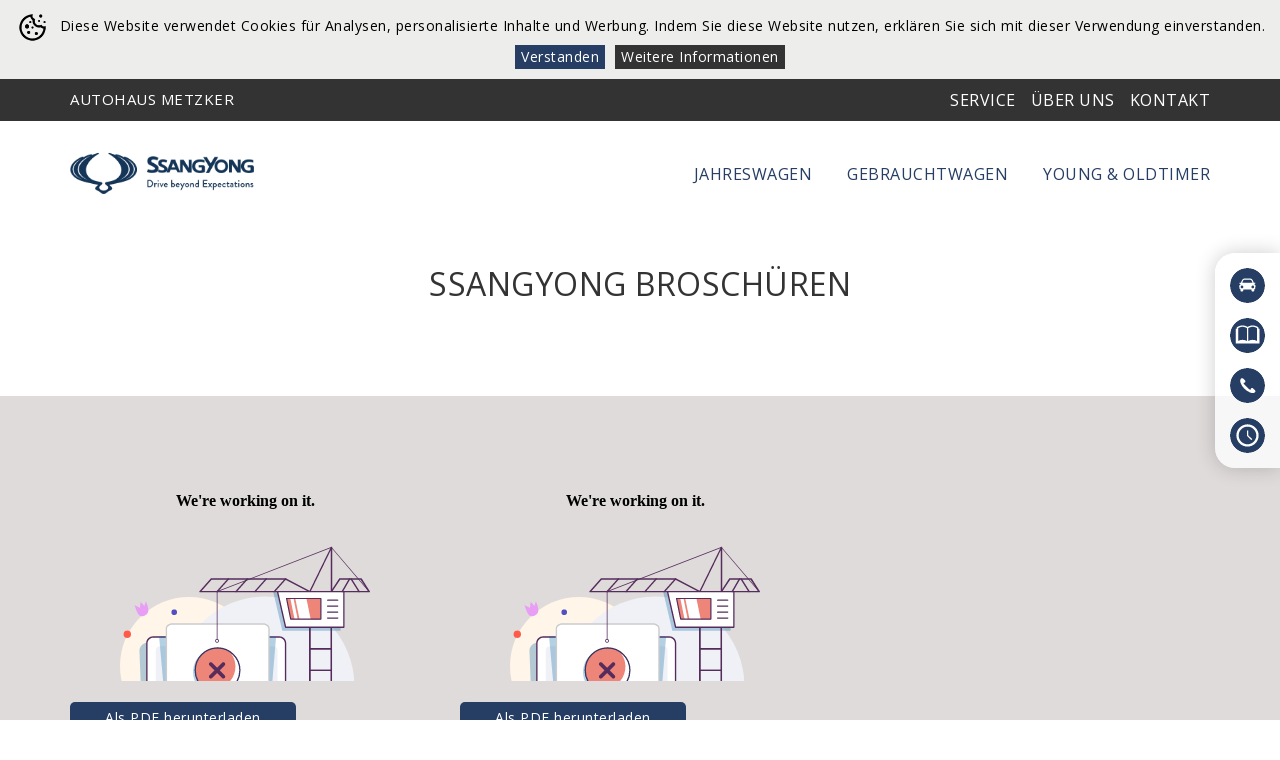

--- FILE ---
content_type: text/html; charset=utf-8
request_url: http://www.r-metzker.at/ueber-uns/broschueren
body_size: 3434
content:
<!DOCTYPE html>
<html lang="de">
<head>
<meta charset="UTF-8">
<meta http-equiv="X-UA-Compatible" content="IE=Edge" />


<meta name="viewport" content="width=device-width, initial-scale=1.0">
<base href="http://www.r-metzker.at/" />
<title>Broschüren | SsangYong Österreich - Metzker</title>
<meta name="description" content="Informieren Sie sich ausführlich über alle Features, Ausstattungsmöglichkeiten und Preise der SsangYong Modelle. Alle Broschüren finden Sie hier zum Download." />
<meta name="keywords" content="" />
<meta name="robots" content="index, follow, noarchive" />
<link rel="canonical" href="http://www.r-metzker.at/ueber-uns/broschueren" />
<link rel="stylesheet" href="/resources/css/style.min.1557901720.css" type="text/css" media="all" />
<link href="https://fonts.googleapis.com/css?family=Open+Sans+Condensed:300,700|Open+Sans:400,700" rel="stylesheet">

<link rel="alternate" hreflang="de" href="http://www.r-metzker.at/ueber-uns/broschueren" />
<!--[if lte IE 9]>
      <link href='/resources/css/animations-ie-fix.1531908291.css' rel='stylesheet'>
  <![endif]-->

  <link rel="apple-touch-icon" sizes="180x180" href="resources/favicons/apple-touch-icon.png">
  <link rel="icon" type="image/png" sizes="32x32" href="resources/favicons/favicon-32x32.png">
  <link rel="icon" type="image/png" sizes="16x16" href="resources/favicons/favicon-16x16.png">
  <link rel="manifest" href="resources/favicons/site.webmanifest">
  <link rel="mask-icon" href="resources/favicons/safari-pinned-tab.svg" color="#263d64">
  <link rel="shortcut icon" href="resources/favicons/favicon.ico">
  <meta name="msapplication-TileColor" content="#ffffff">
  <meta name="msapplication-config" content="resources/favicons/browserconfig.xml">
  <meta name="theme-color" content="#263d64">

<script type="text/javascript">   
    
    var anfrageart = '' || '';

    var haendler = '' || '';

    var modell = '' || '';

</script>

<!-- Google Tag Manager -->
<script>(function(w,d,s,l,i){w[l]=w[l]||[];w[l].push({'gtm.start':
new Date().getTime(),event:'gtm.js'});var f=d.getElementsByTagName(s)[0],
j=d.createElement(s),dl=l!='dataLayer'?'&l='+l:'';j.async=true;j.src=
'https://www.googletagmanager.com/gtm.js?id='+i+dl;f.parentNode.insertBefore(j,f);
})(window,document,'script','dataLayer','GTM-ND2R67L');</script>
<!-- End Google Tag Manager -->

</head>
    
        
    
<body class="sub-page compact-contactbar">
    <!-- ================================== HEADER ==================================  -->
    <!-- Google Tag Manager (noscript) -->
<noscript><iframe src="https://www.googletagmanager.com/ns.html?id=GTM-ND2R67L"
height="0" width="0" style="display:none;visibility:hidden"></iframe></noscript>
<!-- End Google Tag Manager (noscript) -->

<div class="c-top-linkbox">
    <div class="l-container">
        <div class="c-top-linkbox__slogan">
           Autohaus Metzker
       </div>

       <ul class="c-nav -align-right">
        <!-- =================================================================================  -->

<li class="c-nav__element"><a href="/service" >Service</a></li><li class="c-nav__element"><a href="/ueber-uns" >Über Uns</a></li><li class="c-nav__element"><a href="/ueber-uns/kontakt" >Kontakt</a></li>

    </ul>
</div>
</div>

<header class="js-header">
    <div class="l-container u-vertical-align-flex">

        <div id="logo">
            <a href="/">
                <img src="resources/img/SsangYong_logo.png" />
            </a>
        </div>
        
                <nav id="main-nav">

            

<ul><li class="c-nav__element"><a href="/jahreswagen">Jahreswagen</a></li><li class="c-nav__element"><a href="/gebrauchtwagen">Gebrauchtwagen</a></li><li class="c-nav__element"><a href="/young-und-oldtimer">Young &amp; Oldtimer</a></li><ul>


            <!-- <ul class="c-nav">
                <li class="c-nav__element is-active"><a href="http://www.infohub.at/koglbauer/neuwagen.html">Neuwagen</a></li>
                <li class="c-nav__element"><a href="http://www.infohub.at/koglbauer/gebrauchtwagen.html">Gebrauchtwagen</a></li>
                <li class="c-nav__element"><a href="http://www.infohub.at/koglbauer/service.html">Service</a></li>
                <li class="c-nav__element"><a href="http://www.infohub.at/koglbauer/team.html">Team</a></li>
                <li class="c-nav__element"><a href="http://www.infohub.at/koglbauer/anfahrt-und-kontakt.html">Anfahrt &amp; Kontakt</a></li>
            </ul> -->
        </nav>
        
        <div id="mobilelogo">
            <a href="/">
                <!--<img src="media/logo_renault_waehring_dvorak.png" />-->
            </a>

        </div>

        <nav id="mobile-nav" class="visible-xs visible-sm">
            <a href="#main-nav" id="mobile-menu">
                <i class="marka--bars" id="menuicon" style="width:40px;height:30px;" data-bg="rgb(149, 23, 14)" data-icon="bars" data-color="#fff">
                    <i></i>
                    <i></i>
                    <i></i>
                </i>
            </a>
        </nav>

        


    </div>
</header>
		<!-- ================================== MAIN ==================================  -->
<section id="main">
		<article id="content">
      
      <section  class="c-contact-bar">
	<div class="l-container">
		<div class="c-contact-bar__box">

			<div class="c-contact-bar__element">
				<a href="/ueber-uns/kontakt?anfrageart=probefahrt#js-anfrage_submit">
					<img class="svg" src="./media/icon_auto.svg" />
					<span>Probefahrt</span>
				</a>
			</div>

			<div class="c-contact-bar__element">
				<a href="/ueber-uns/broschueren">
					<img class="svg" src="media/icon_broschure.svg" />
					<span>Broschüren</span>
				</a>
			</div>

			<div class="c-contact-bar__element">
				<a href="/ueber-uns/kontakt#js-anfrage_submit">
					<img class="svg" src="media/icon_telefon.svg" />
					<span>Kontakt</span>
				</a>
			</div>

			<div class="c-contact-bar__element">
				<a href="/ueber-uns/kontakt#contact_block">
					<img class="svg" src="media/icon_uhr.svg" />
					<span>Öffnungszeiten</span>
				</a>
			</div>
          
      
      
			
		</div>
	</div>
</section>



 
<section id="" class="" data-sequence='500' data-appear-top-offset='-200' >
	<div class="c-wrapper -grey -background-white">
		<div class="l-container">

			<div class="l-row ">

				<!-- =================================================================================  -->


				<div class="l-col  -xs-24 -sm-24 -md-24"><div class="" data-id="1"><h1 style="text-align:center">SsangYong Broschüren</h1>
</div></div>
				<!-- =================================================================================  -->

			</div>

		</div>
	</div>
</section> 
<section id="" class="" data-sequence='500' data-appear-top-offset='-200' >
	<div class="c-wrapper -grey -background-grey">
		<div class="l-container">

			<div class="l-row ">

				<!-- =================================================================================  -->


				<div class="l-col  -xs-24 -sm-8 -md-8"><div class="" data-id="1"><p><iframe frameborder="0" src="//e.issuu.com/embed.html?d=ssang19_100311_new_tivoli_broschu_re_web&amp;u=gangl" style="width:350px; height:250px;"></iframe></p>

<p><a class="c-button -primary -small" download="" href="https://www.uniqehorn.eu/carmanager/res/files/SSANG19_100311_NEW_TIVOLI_Broschu%CC%88re_Web1.pdf" target="_blank">Als PDF herunterladen</a></p>

<p><a class="c-button -primary -small" href="modelle/pkw/tivoli">Mehr Info</a></p>
</div></div><div class="l-col  -xs-24 -sm-8 -md-8"><div class="" data-id="2"><p><iframe frameborder="0" src="//e.issuu.com/embed.html?d=ssang19_100189_new_korando_brochure_web&amp;u=gangl" style="width:350px; height:250px;"></iframe></p>

<p><a class="c-button -primary -small" download="" href="https://www.uniqehorn.eu/carmanager/res/files/broschuere_korando.pdf" target="_blank">Als PDF herunterladen</a></p>

<p><a class="c-button -primary -small" href="modelle/pkw/korando">Mehr Info</a></p>
</div></div>
				<!-- =================================================================================  -->

			</div>

		</div>
	</div>
</section> 
<section id="" class="" data-sequence='500' data-appear-top-offset='-200' >
	<div class="c-wrapper -grey -background-white">
		<div class="l-container">

			<div class="l-row ">

				<!-- =================================================================================  -->


				<div class="l-col  -xs-24 -sm-8 -md-8"><div class="" data-id="1"><p><iframe frameborder="0" src="//e.issuu.com/embed.html#33249351/60847905" style="width:350px; height:250px;"></iframe></p>

<p><a class="c-button -primary -small" href="images/CKEditor/ssang18_100368_broschueren_adaption_rexton_web_es.pdf">Als PDF herunterladen</a></p>

<p><a class="c-button -primary -small" href="modelle/pkw/rexton">Mehr Info</a></p>
</div></div><div class="l-col  -xs-24 -sm-24 -md-8"><div class="" data-id="2"><p><iframe frameborder="0" scrolling="no" src="//e.issuu.com/embed.html?d=ssang19_100337_rexton_sport_und_rex_8a65b4c9e3aa29&amp;u=gangl" style="width:350px; height:250px;"></iframe></p>

<p><a class="c-button -primary -small" download="" href="https://www.uniqehorn.eu/carmanager/res/files/SSANG19_100337_REXTON_SPORT_und_REXTON_SPORT_XL_DEZEMBER_web_(1).pdf" target="_blank">Als PDF herunterladen</a></p>

<p><a class="c-button -primary -small" href="modelle/pkw/rexton">Mehr Info</a></p>
</div></div>
				<!-- =================================================================================  -->

			</div>

		</div>
	</div>
</section>
</article>
</section>

<!-- ================================== Footer ==================================  -->

    
<!-- =================================================================================  -->
<footer>

	<!-- =================================================================================  -->
 
<section id="" class="" data-sequence='500' data-appear-top-offset='-200' >
	<div class="c-wrapper -grey -background-grey">
		<div class="l-container">

			<div class="l-row ">

				<!-- =================================================================================  -->


				<div class="l-col  -xs-24 -sm-12 -md-12"><div class="" data-id="1"><h3 style="text-align:center"><strong>Autohaus Metzker GmbH</strong></h3>

<p style="text-align:center">Untere Hauptstraße 130<br />
7122 Gols<br />
<span class="u-tel-link"><a href="tel:+4321732315">+43 2173 2315</a></span><br />
<span class="u-mail-link"><a href="mailto:office@r-metzker.at">office@r-metzker.at</a></span></p>
</div></div><div class="l-col  -xs-24 -sm-12 -md-12"><div class="" data-id="2"><h3 style="text-align:center"><strong><a id="contact_block" name="contact_block"></a>Öffnungszeiten</strong></h3>

<p style="text-align:center"><strong>Verkauf:</strong><br />
Montag – Freitag: 08:00 – 12:00 und 13:00 – 16:30 Uhr<br />
Samstag: Termin nach Vereinbarung</p>

<p style="text-align:center"><strong>Werkstatt / Service:</strong><br />
Montag – Donnerstag: 07:00 – 12:00 und 13:00 – 16:30 Uhr<br />
Freitag: 07:00 – 12:00 Uhr</p>

<p style="text-align:center"></p>

<h3 style="text-align:center"><br />
<strong>Pannenhilfe/Abschleppdienst</strong></h3>

<p style="text-align:center">&nbsp;<span class="u-tel-link"><a href="tel:+4369914231519">+43 (0)699 1423 1519</a></span></p>
</div></div>
				<!-- =================================================================================  -->

			</div>

		</div>
	</div>
</section>
    
    	<!-- ================================================== -->
<div class="c-wrapper u-p-top-xxlarge u-p-bottom-xxlarge js-footer-nav">
	<div class="l-container">
		<div class="l-row">
			<div class="l-col -xs-24 -sm-12 -md-5">
				<nav class="footer-nav">
					<h3>Allgemeines</h3>

<ul>
	<li><a href="/ueber-uns">Über uns</a></li>
	<li><a href="/ueber-uns/impressum">Impressum</a></li>
	<li><a href="/ueber-uns/impressum#datenschutz">Datenschutz</a></li>
</ul>

				</nav>
			</div>

			<div class="l-col -xs-24 -sm-12 -md-5">
				<nav class="footer-nav">
					<h3>Quicklinks</h3>

<ul>
	<li><a href="/gebrauchtwagen">Gebrauchtwagen</a></li>
	<li><a href="/service">Service</a></li>
</ul>

				</nav>
			</div>

			<div class="l-col -xs-24 -sm-12 -md-5">
				<nav class="footer-nav">
					<h3>Kontakt</h3>

<ul>
	<li><a href="/ueber-uns/kontakt">Kontakt &amp; Anfahrt</a></li>
	<li><a href="/ueber-uns/kontakt#oeffnungszeiten">Öffnungszeiten</a></li>
</ul>

				</nav>
			</div>

			<div class="l-col -xs-24 -sm-12 -md-5">
				<nav class="footer-nav">
				
				</nav>
			</div>
      
    <div class="l-col -xs-24 -sm-12 -md-4">
				<nav class="footer-nav">
				
				</nav>
			</div>

		</div>
	</div>
</div>


	<!-- ================================================== -->


</footer>


    
    
<!-- ===================================================== SCRIPT ===================================================== -->
<script type="text/javascript" src="/resources/js/composite.min.1559122556.js"></script>
</body>

</html>


--- FILE ---
content_type: text/css
request_url: http://www.r-metzker.at/resources/css/style.min.1557901720.css
body_size: 16395
content:
.u-c-grey-light{color:#dfdbda}.u-b-grey-light{border-color:#dfdbda !important}.u-bg-grey-light{background-color:#dfdbda}.u-c-grey{color:gray}.u-b-grey{border-color:gray !important}.u-bg-grey{background-color:gray}.u-c-grey-dark{color:#333}.u-b-grey-dark{border-color:#333 !important}.u-bg-grey-dark{background-color:#333}.u-c-black{color:#000}.u-b-black{border-color:#000 !important}.u-bg-black{background-color:#000}.u-c-white{color:#fff}.u-b-white{border-color:#fff !important}.u-bg-white{background-color:#fff}.u-c-yellow{color:#ffcf00}.u-b-yellow{border-color:#ffcf00 !important}.u-bg-yellow{background-color:#ffcf00}.u-c-red{color:red}.u-b-red{border-color:red !important}.u-bg-red{background-color:red}.u-c-themecolor{color:#263d64}.u-b-themecolor{border-color:#263d64 !important}.u-bg-themecolor{background-color:#263d64}.u-c-highlightcolor{color:#ef7904}.u-b-highlightcolor{border-color:#ef7904 !important}.u-bg-highlightcolor{background-color:#ef7904}/*!
 * Bootstrap v3.3.7 (http://getbootstrap.com)
 * Copyright 2011-2016 Twitter, Inc.
 * Licensed under MIT (https://github.com/twbs/bootstrap/blob/master/LICENSE)
 *//*! normalize.css v3.0.3 | MIT License | github.com/necolas/normalize.css */html{font-family:sans-serif;-ms-text-size-adjust:100%;-webkit-text-size-adjust:100%}body{margin:0}article,aside,details,figcaption,figure,footer,header,hgroup,main,menu,nav,section,summary{display:block}audio,canvas,progress,video{display:inline-block;vertical-align:baseline}audio:not([controls]){display:none;height:0}[hidden],template{display:none}a{background-color:transparent}a:active,a:hover{outline:0}abbr[title]{border-bottom:1px dotted}b,strong{font-weight:bold}dfn{font-style:italic}h1{font-size:2em;margin:0.67em 0}mark{background:#ff0;color:#000}small{font-size:80%}sub,sup{font-size:75%;line-height:0;position:relative;vertical-align:baseline}sup{top:-0.5em}sub{bottom:-0.25em}img{border:0}svg:not(:root){overflow:hidden}figure{margin:1em 40px}hr{box-sizing:content-box;height:0}pre{overflow:auto}code,kbd,pre,samp{font-family:monospace, monospace;font-size:1em}button,input,optgroup,select,textarea{color:inherit;font:inherit;margin:0}button{overflow:visible}button,select{text-transform:none}button,html input[type="button"],input[type="reset"],input[type="submit"]{-webkit-appearance:button;cursor:pointer}button[disabled],html input[disabled]{cursor:default}button::-moz-focus-inner,input::-moz-focus-inner{border:0;padding:0}input{line-height:normal}input[type="checkbox"],input[type="radio"]{box-sizing:border-box;padding:0}input[type="number"]::-webkit-inner-spin-button,input[type="number"]::-webkit-outer-spin-button{height:auto}input[type="search"]{-webkit-appearance:textfield;box-sizing:content-box}input[type="search"]::-webkit-search-cancel-button,input[type="search"]::-webkit-search-decoration{-webkit-appearance:none}fieldset{border:1px solid #c0c0c0;margin:0 2px;padding:0.35em 0.625em 0.75em}legend{border:0;padding:0}textarea{overflow:auto}optgroup{font-weight:bold}table{border-collapse:collapse;border-spacing:0}td,th{padding:0}*{box-sizing:border-box}*:before,*:after{box-sizing:border-box}html{font-size:10px;-webkit-tap-highlight-color:rgba(0,0,0,0)}body{font-family:"Helvetica Neue",Helvetica,Arial,sans-serif;font-size:14px;line-height:1.428571429;color:#333;background-color:#fff}input,button,select,textarea{font-family:inherit;font-size:inherit;line-height:inherit}a{color:#337ab7;text-decoration:none}a:hover,a:focus{color:#23527c;text-decoration:underline}a:focus{outline:5px auto -webkit-focus-ring-color;outline-offset:-2px}figure{margin:0}img{vertical-align:middle}.img-responsive{display:block;max-width:100%;height:auto}.img-rounded{border-radius:6px}.img-thumbnail{padding:4px;line-height:1.428571429;background-color:#fff;border:1px solid #ddd;border-radius:4px;transition:all 0.2s ease-in-out;display:inline-block;max-width:100%;height:auto}.img-circle{border-radius:50%}hr{margin-top:20px;margin-bottom:20px;border:0;border-top:1px solid #eee}.sr-only{position:absolute;width:1px;height:1px;margin:-1px;padding:0;overflow:hidden;clip:rect(0, 0, 0, 0);border:0}.sr-only-focusable:active,.sr-only-focusable:focus{position:static;width:auto;height:auto;margin:0;overflow:visible;clip:auto}[role="button"]{cursor:pointer}.l-container{margin-right:auto;margin-left:auto;padding-left:15px;padding-right:15px}.l-container:before,.l-container:after{content:" ";display:table}.l-container:after{clear:both}@media (min-width: 768px){.l-container{width:750px}}@media (min-width: 992px){.l-container{width:970px}}@media (min-width: 1200px){.l-container{width:1170px}}.l-container--fluid{margin-right:auto;margin-left:auto;padding-left:15px;padding-right:15px}.l-container--fluid:before,.l-container--fluid:after{content:" ";display:table}.l-container--fluid:after{clear:both}.l-row,.l-row--flex{margin-left:-15px;margin-right:-15px}.l-row:before,.l-row--flex:before,.l-row:after,.l-row--flex:after{content:" ";display:table}.l-row:after,.l-row--flex:after{clear:both}.l-row--flex{display:-ms-flexbox;display:flex;-ms-flex-wrap:wrap;flex-wrap:wrap}.l-row--flex img{-ms-flex-item-align:center;align-self:center}.l-row--flex>.l-col{display:-ms-flexbox;display:flex;-ms-flex-direction:column;flex-direction:column}.l-row--flex>.l-col>*{-ms-flex:1 1 auto;flex:1 1 auto}.l-row--flex>.l-col>img{-ms-flex:none;flex:none}.l-row--flex.-vertical-center{-ms-flex-item-align:auto;align-self:auto;-ms-flex-align:center;align-items:center}.l-row--flex:before,.l-row--flex:after{content:normal}.l-col{position:relative;min-height:1px;padding-left:15px;padding-right:15px}.-xs-1,.-xs-2,.-xs-3,.-xs-4,.-xs-5,.-xs-6,.-xs-7,.-xs-8,.-xs-9,.-xs-10,.-xs-11,.-xs-12,.-xs-13,.-xs-14,.-xs-15,.-xs-16,.-xs-17,.-xs-18,.-xs-19,.-xs-20,.-xs-21,.-xs-22,.-xs-23,.-xs-24{float:left}.-xs-1{width:4.1666666667%}.-xs-2{width:8.3333333333%}.-xs-3{width:12.5%}.-xs-4{width:16.6666666667%}.-xs-5{width:20.8333333333%}.-xs-6{width:25%}.-xs-7{width:29.1666666667%}.-xs-8{width:33.3333333333%}.-xs-9{width:37.5%}.-xs-10{width:41.6666666667%}.-xs-11{width:45.8333333333%}.-xs-12{width:50%}.-xs-13{width:54.1666666667%}.-xs-14{width:58.3333333333%}.-xs-15{width:62.5%}.-xs-16{width:66.6666666667%}.-xs-17{width:70.8333333333%}.-xs-18{width:75%}.-xs-19{width:79.1666666667%}.-xs-20{width:83.3333333333%}.-xs-21{width:87.5%}.-xs-22{width:91.6666666667%}.-xs-23{width:95.8333333333%}.-xs-24{width:100%}.-xs-pull-0{right:auto}.-xs-pull-1{right:4.1666666667%}.-xs-pull-2{right:8.3333333333%}.-xs-pull-3{right:12.5%}.-xs-pull-4{right:16.6666666667%}.-xs-pull-5{right:20.8333333333%}.-xs-pull-6{right:25%}.-xs-pull-7{right:29.1666666667%}.-xs-pull-8{right:33.3333333333%}.-xs-pull-9{right:37.5%}.-xs-pull-10{right:41.6666666667%}.-xs-pull-11{right:45.8333333333%}.-xs-pull-12{right:50%}.-xs-pull-13{right:54.1666666667%}.-xs-pull-14{right:58.3333333333%}.-xs-pull-15{right:62.5%}.-xs-pull-16{right:66.6666666667%}.-xs-pull-17{right:70.8333333333%}.-xs-pull-18{right:75%}.-xs-pull-19{right:79.1666666667%}.-xs-pull-20{right:83.3333333333%}.-xs-pull-21{right:87.5%}.-xs-pull-22{right:91.6666666667%}.-xs-pull-23{right:95.8333333333%}.-xs-pull-24{right:100%}.-xs-push-0{left:auto}.-xs-push-1{left:4.1666666667%}.-xs-push-2{left:8.3333333333%}.-xs-push-3{left:12.5%}.-xs-push-4{left:16.6666666667%}.-xs-push-5{left:20.8333333333%}.-xs-push-6{left:25%}.-xs-push-7{left:29.1666666667%}.-xs-push-8{left:33.3333333333%}.-xs-push-9{left:37.5%}.-xs-push-10{left:41.6666666667%}.-xs-push-11{left:45.8333333333%}.-xs-push-12{left:50%}.-xs-push-13{left:54.1666666667%}.-xs-push-14{left:58.3333333333%}.-xs-push-15{left:62.5%}.-xs-push-16{left:66.6666666667%}.-xs-push-17{left:70.8333333333%}.-xs-push-18{left:75%}.-xs-push-19{left:79.1666666667%}.-xs-push-20{left:83.3333333333%}.-xs-push-21{left:87.5%}.-xs-push-22{left:91.6666666667%}.-xs-push-23{left:95.8333333333%}.-xs-push-24{left:100%}.-xs-offset-0{margin-left:0%}.-xs-offset-1{margin-left:4.1666666667%}.-xs-offset-2{margin-left:8.3333333333%}.-xs-offset-3{margin-left:12.5%}.-xs-offset-4{margin-left:16.6666666667%}.-xs-offset-5{margin-left:20.8333333333%}.-xs-offset-6{margin-left:25%}.-xs-offset-7{margin-left:29.1666666667%}.-xs-offset-8{margin-left:33.3333333333%}.-xs-offset-9{margin-left:37.5%}.-xs-offset-10{margin-left:41.6666666667%}.-xs-offset-11{margin-left:45.8333333333%}.-xs-offset-12{margin-left:50%}.-xs-offset-13{margin-left:54.1666666667%}.-xs-offset-14{margin-left:58.3333333333%}.-xs-offset-15{margin-left:62.5%}.-xs-offset-16{margin-left:66.6666666667%}.-xs-offset-17{margin-left:70.8333333333%}.-xs-offset-18{margin-left:75%}.-xs-offset-19{margin-left:79.1666666667%}.-xs-offset-20{margin-left:83.3333333333%}.-xs-offset-21{margin-left:87.5%}.-xs-offset-22{margin-left:91.6666666667%}.-xs-offset-23{margin-left:95.8333333333%}.-xs-offset-24{margin-left:100%}@media (min-width: 768px){.-sm-1,.-sm-2,.-sm-3,.-sm-4,.-sm-5,.-sm-6,.-sm-7,.-sm-8,.-sm-9,.-sm-10,.-sm-11,.-sm-12,.-sm-13,.-sm-14,.-sm-15,.-sm-16,.-sm-17,.-sm-18,.-sm-19,.-sm-20,.-sm-21,.-sm-22,.-sm-23,.-sm-24{float:left}.-sm-1{width:4.1666666667%}.-sm-2{width:8.3333333333%}.-sm-3{width:12.5%}.-sm-4{width:16.6666666667%}.-sm-5{width:20.8333333333%}.-sm-6{width:25%}.-sm-7{width:29.1666666667%}.-sm-8{width:33.3333333333%}.-sm-9{width:37.5%}.-sm-10{width:41.6666666667%}.-sm-11{width:45.8333333333%}.-sm-12{width:50%}.-sm-13{width:54.1666666667%}.-sm-14{width:58.3333333333%}.-sm-15{width:62.5%}.-sm-16{width:66.6666666667%}.-sm-17{width:70.8333333333%}.-sm-18{width:75%}.-sm-19{width:79.1666666667%}.-sm-20{width:83.3333333333%}.-sm-21{width:87.5%}.-sm-22{width:91.6666666667%}.-sm-23{width:95.8333333333%}.-sm-24{width:100%}.-sm-pull-0{right:auto}.-sm-pull-1{right:4.1666666667%}.-sm-pull-2{right:8.3333333333%}.-sm-pull-3{right:12.5%}.-sm-pull-4{right:16.6666666667%}.-sm-pull-5{right:20.8333333333%}.-sm-pull-6{right:25%}.-sm-pull-7{right:29.1666666667%}.-sm-pull-8{right:33.3333333333%}.-sm-pull-9{right:37.5%}.-sm-pull-10{right:41.6666666667%}.-sm-pull-11{right:45.8333333333%}.-sm-pull-12{right:50%}.-sm-pull-13{right:54.1666666667%}.-sm-pull-14{right:58.3333333333%}.-sm-pull-15{right:62.5%}.-sm-pull-16{right:66.6666666667%}.-sm-pull-17{right:70.8333333333%}.-sm-pull-18{right:75%}.-sm-pull-19{right:79.1666666667%}.-sm-pull-20{right:83.3333333333%}.-sm-pull-21{right:87.5%}.-sm-pull-22{right:91.6666666667%}.-sm-pull-23{right:95.8333333333%}.-sm-pull-24{right:100%}.-sm-push-0{left:auto}.-sm-push-1{left:4.1666666667%}.-sm-push-2{left:8.3333333333%}.-sm-push-3{left:12.5%}.-sm-push-4{left:16.6666666667%}.-sm-push-5{left:20.8333333333%}.-sm-push-6{left:25%}.-sm-push-7{left:29.1666666667%}.-sm-push-8{left:33.3333333333%}.-sm-push-9{left:37.5%}.-sm-push-10{left:41.6666666667%}.-sm-push-11{left:45.8333333333%}.-sm-push-12{left:50%}.-sm-push-13{left:54.1666666667%}.-sm-push-14{left:58.3333333333%}.-sm-push-15{left:62.5%}.-sm-push-16{left:66.6666666667%}.-sm-push-17{left:70.8333333333%}.-sm-push-18{left:75%}.-sm-push-19{left:79.1666666667%}.-sm-push-20{left:83.3333333333%}.-sm-push-21{left:87.5%}.-sm-push-22{left:91.6666666667%}.-sm-push-23{left:95.8333333333%}.-sm-push-24{left:100%}.-sm-offset-0{margin-left:0%}.-sm-offset-1{margin-left:4.1666666667%}.-sm-offset-2{margin-left:8.3333333333%}.-sm-offset-3{margin-left:12.5%}.-sm-offset-4{margin-left:16.6666666667%}.-sm-offset-5{margin-left:20.8333333333%}.-sm-offset-6{margin-left:25%}.-sm-offset-7{margin-left:29.1666666667%}.-sm-offset-8{margin-left:33.3333333333%}.-sm-offset-9{margin-left:37.5%}.-sm-offset-10{margin-left:41.6666666667%}.-sm-offset-11{margin-left:45.8333333333%}.-sm-offset-12{margin-left:50%}.-sm-offset-13{margin-left:54.1666666667%}.-sm-offset-14{margin-left:58.3333333333%}.-sm-offset-15{margin-left:62.5%}.-sm-offset-16{margin-left:66.6666666667%}.-sm-offset-17{margin-left:70.8333333333%}.-sm-offset-18{margin-left:75%}.-sm-offset-19{margin-left:79.1666666667%}.-sm-offset-20{margin-left:83.3333333333%}.-sm-offset-21{margin-left:87.5%}.-sm-offset-22{margin-left:91.6666666667%}.-sm-offset-23{margin-left:95.8333333333%}.-sm-offset-24{margin-left:100%}}@media (min-width: 992px){.-md-1,.-md-2,.-md-3,.-md-4,.-md-5,.-md-6,.-md-7,.-md-8,.-md-9,.-md-10,.-md-11,.-md-12,.-md-13,.-md-14,.-md-15,.-md-16,.-md-17,.-md-18,.-md-19,.-md-20,.-md-21,.-md-22,.-md-23,.-md-24{float:left}.-md-1{width:4.1666666667%}.-md-2{width:8.3333333333%}.-md-3{width:12.5%}.-md-4{width:16.6666666667%}.-md-5{width:20.8333333333%}.-md-6{width:25%}.-md-7{width:29.1666666667%}.-md-8{width:33.3333333333%}.-md-9{width:37.5%}.-md-10{width:41.6666666667%}.-md-11{width:45.8333333333%}.-md-12{width:50%}.-md-13{width:54.1666666667%}.-md-14{width:58.3333333333%}.-md-15{width:62.5%}.-md-16{width:66.6666666667%}.-md-17{width:70.8333333333%}.-md-18{width:75%}.-md-19{width:79.1666666667%}.-md-20{width:83.3333333333%}.-md-21{width:87.5%}.-md-22{width:91.6666666667%}.-md-23{width:95.8333333333%}.-md-24{width:100%}.-md-pull-0{right:auto}.-md-pull-1{right:4.1666666667%}.-md-pull-2{right:8.3333333333%}.-md-pull-3{right:12.5%}.-md-pull-4{right:16.6666666667%}.-md-pull-5{right:20.8333333333%}.-md-pull-6{right:25%}.-md-pull-7{right:29.1666666667%}.-md-pull-8{right:33.3333333333%}.-md-pull-9{right:37.5%}.-md-pull-10{right:41.6666666667%}.-md-pull-11{right:45.8333333333%}.-md-pull-12{right:50%}.-md-pull-13{right:54.1666666667%}.-md-pull-14{right:58.3333333333%}.-md-pull-15{right:62.5%}.-md-pull-16{right:66.6666666667%}.-md-pull-17{right:70.8333333333%}.-md-pull-18{right:75%}.-md-pull-19{right:79.1666666667%}.-md-pull-20{right:83.3333333333%}.-md-pull-21{right:87.5%}.-md-pull-22{right:91.6666666667%}.-md-pull-23{right:95.8333333333%}.-md-pull-24{right:100%}.-md-push-0{left:auto}.-md-push-1{left:4.1666666667%}.-md-push-2{left:8.3333333333%}.-md-push-3{left:12.5%}.-md-push-4{left:16.6666666667%}.-md-push-5{left:20.8333333333%}.-md-push-6{left:25%}.-md-push-7{left:29.1666666667%}.-md-push-8{left:33.3333333333%}.-md-push-9{left:37.5%}.-md-push-10{left:41.6666666667%}.-md-push-11{left:45.8333333333%}.-md-push-12{left:50%}.-md-push-13{left:54.1666666667%}.-md-push-14{left:58.3333333333%}.-md-push-15{left:62.5%}.-md-push-16{left:66.6666666667%}.-md-push-17{left:70.8333333333%}.-md-push-18{left:75%}.-md-push-19{left:79.1666666667%}.-md-push-20{left:83.3333333333%}.-md-push-21{left:87.5%}.-md-push-22{left:91.6666666667%}.-md-push-23{left:95.8333333333%}.-md-push-24{left:100%}.-md-offset-0{margin-left:0%}.-md-offset-1{margin-left:4.1666666667%}.-md-offset-2{margin-left:8.3333333333%}.-md-offset-3{margin-left:12.5%}.-md-offset-4{margin-left:16.6666666667%}.-md-offset-5{margin-left:20.8333333333%}.-md-offset-6{margin-left:25%}.-md-offset-7{margin-left:29.1666666667%}.-md-offset-8{margin-left:33.3333333333%}.-md-offset-9{margin-left:37.5%}.-md-offset-10{margin-left:41.6666666667%}.-md-offset-11{margin-left:45.8333333333%}.-md-offset-12{margin-left:50%}.-md-offset-13{margin-left:54.1666666667%}.-md-offset-14{margin-left:58.3333333333%}.-md-offset-15{margin-left:62.5%}.-md-offset-16{margin-left:66.6666666667%}.-md-offset-17{margin-left:70.8333333333%}.-md-offset-18{margin-left:75%}.-md-offset-19{margin-left:79.1666666667%}.-md-offset-20{margin-left:83.3333333333%}.-md-offset-21{margin-left:87.5%}.-md-offset-22{margin-left:91.6666666667%}.-md-offset-23{margin-left:95.8333333333%}.-md-offset-24{margin-left:100%}}@media (min-width: 1200px){.-lg-1,.-lg-2,.-lg-3,.-lg-4,.-lg-5,.-lg-6,.-lg-7,.-lg-8,.-lg-9,.-lg-10,.-lg-11,.-lg-12,.-lg-13,.-lg-14,.-lg-15,.-lg-16,.-lg-17,.-lg-18,.-lg-19,.-lg-20,.-lg-21,.-lg-22,.-lg-23,.-lg-24{float:left}.-lg-1{width:4.1666666667%}.-lg-2{width:8.3333333333%}.-lg-3{width:12.5%}.-lg-4{width:16.6666666667%}.-lg-5{width:20.8333333333%}.-lg-6{width:25%}.-lg-7{width:29.1666666667%}.-lg-8{width:33.3333333333%}.-lg-9{width:37.5%}.-lg-10{width:41.6666666667%}.-lg-11{width:45.8333333333%}.-lg-12{width:50%}.-lg-13{width:54.1666666667%}.-lg-14{width:58.3333333333%}.-lg-15{width:62.5%}.-lg-16{width:66.6666666667%}.-lg-17{width:70.8333333333%}.-lg-18{width:75%}.-lg-19{width:79.1666666667%}.-lg-20{width:83.3333333333%}.-lg-21{width:87.5%}.-lg-22{width:91.6666666667%}.-lg-23{width:95.8333333333%}.-lg-24{width:100%}.-lg-pull-0{right:auto}.-lg-pull-1{right:4.1666666667%}.-lg-pull-2{right:8.3333333333%}.-lg-pull-3{right:12.5%}.-lg-pull-4{right:16.6666666667%}.-lg-pull-5{right:20.8333333333%}.-lg-pull-6{right:25%}.-lg-pull-7{right:29.1666666667%}.-lg-pull-8{right:33.3333333333%}.-lg-pull-9{right:37.5%}.-lg-pull-10{right:41.6666666667%}.-lg-pull-11{right:45.8333333333%}.-lg-pull-12{right:50%}.-lg-pull-13{right:54.1666666667%}.-lg-pull-14{right:58.3333333333%}.-lg-pull-15{right:62.5%}.-lg-pull-16{right:66.6666666667%}.-lg-pull-17{right:70.8333333333%}.-lg-pull-18{right:75%}.-lg-pull-19{right:79.1666666667%}.-lg-pull-20{right:83.3333333333%}.-lg-pull-21{right:87.5%}.-lg-pull-22{right:91.6666666667%}.-lg-pull-23{right:95.8333333333%}.-lg-pull-24{right:100%}.-lg-push-0{left:auto}.-lg-push-1{left:4.1666666667%}.-lg-push-2{left:8.3333333333%}.-lg-push-3{left:12.5%}.-lg-push-4{left:16.6666666667%}.-lg-push-5{left:20.8333333333%}.-lg-push-6{left:25%}.-lg-push-7{left:29.1666666667%}.-lg-push-8{left:33.3333333333%}.-lg-push-9{left:37.5%}.-lg-push-10{left:41.6666666667%}.-lg-push-11{left:45.8333333333%}.-lg-push-12{left:50%}.-lg-push-13{left:54.1666666667%}.-lg-push-14{left:58.3333333333%}.-lg-push-15{left:62.5%}.-lg-push-16{left:66.6666666667%}.-lg-push-17{left:70.8333333333%}.-lg-push-18{left:75%}.-lg-push-19{left:79.1666666667%}.-lg-push-20{left:83.3333333333%}.-lg-push-21{left:87.5%}.-lg-push-22{left:91.6666666667%}.-lg-push-23{left:95.8333333333%}.-lg-push-24{left:100%}.-lg-offset-0{margin-left:0%}.-lg-offset-1{margin-left:4.1666666667%}.-lg-offset-2{margin-left:8.3333333333%}.-lg-offset-3{margin-left:12.5%}.-lg-offset-4{margin-left:16.6666666667%}.-lg-offset-5{margin-left:20.8333333333%}.-lg-offset-6{margin-left:25%}.-lg-offset-7{margin-left:29.1666666667%}.-lg-offset-8{margin-left:33.3333333333%}.-lg-offset-9{margin-left:37.5%}.-lg-offset-10{margin-left:41.6666666667%}.-lg-offset-11{margin-left:45.8333333333%}.-lg-offset-12{margin-left:50%}.-lg-offset-13{margin-left:54.1666666667%}.-lg-offset-14{margin-left:58.3333333333%}.-lg-offset-15{margin-left:62.5%}.-lg-offset-16{margin-left:66.6666666667%}.-lg-offset-17{margin-left:70.8333333333%}.-lg-offset-18{margin-left:75%}.-lg-offset-19{margin-left:79.1666666667%}.-lg-offset-20{margin-left:83.3333333333%}.-lg-offset-21{margin-left:87.5%}.-lg-offset-22{margin-left:91.6666666667%}.-lg-offset-23{margin-left:95.8333333333%}.-lg-offset-24{margin-left:100%}}.embed-responsive{position:relative;display:block;height:0;padding:0;overflow:hidden}.embed-responsive .embed-responsive-item,.embed-responsive iframe,.embed-responsive embed,.embed-responsive object,.embed-responsive video{position:absolute;top:0;left:0;bottom:0;height:100%;width:100%;border:0}.embed-responsive-16by9{padding-bottom:56.25%}.embed-responsive-4by3{padding-bottom:75%}.l-clearfix:before,.l-clearfix:after{content:" ";display:table}.l-clearfix:after{clear:both}.l-center-block{display:block;margin-left:auto;margin-right:auto}.l-pull-right{float:right !important}.l-pull-left{float:left !important}.hide{display:none !important}.show{display:block !important}.invisible{visibility:hidden}.text-hide{font:0/0 a;color:transparent;text-shadow:none;background-color:transparent;border:0}.hidden{display:none !important}.affix{position:fixed}@-ms-viewport{width:device-width}.visible-xs{display:none !important}.visible-sm{display:none !important}.visible-md{display:none !important}.visible-lg{display:none !important}.visible-xs-block,.visible-xs-inline,.visible-xs-inline-block,.visible-sm-block,.visible-sm-inline,.visible-sm-inline-block,.visible-md-block,.visible-md-inline,.visible-md-inline-block,.visible-lg-block,.visible-lg-inline,.visible-lg-inline-block{display:none !important}@media (max-width: 767px){.visible-xs{display:block !important}table.visible-xs{display:table !important}tr.visible-xs{display:table-row !important}th.visible-xs,td.visible-xs{display:table-cell !important}}@media (max-width: 767px){.visible-xs-block{display:block !important}}@media (max-width: 767px){.visible-xs-inline{display:inline !important}}@media (max-width: 767px){.visible-xs-inline-block{display:inline-block !important}}@media (min-width: 768px) and (max-width: 991px){.visible-sm{display:block !important}table.visible-sm{display:table !important}tr.visible-sm{display:table-row !important}th.visible-sm,td.visible-sm{display:table-cell !important}}@media (min-width: 768px) and (max-width: 991px){.visible-sm-block{display:block !important}}@media (min-width: 768px) and (max-width: 991px){.visible-sm-inline{display:inline !important}}@media (min-width: 768px) and (max-width: 991px){.visible-sm-inline-block{display:inline-block !important}}@media (min-width: 992px) and (max-width: 1199px){.visible-md{display:block !important}table.visible-md{display:table !important}tr.visible-md{display:table-row !important}th.visible-md,td.visible-md{display:table-cell !important}}@media (min-width: 992px) and (max-width: 1199px){.visible-md-block{display:block !important}}@media (min-width: 992px) and (max-width: 1199px){.visible-md-inline{display:inline !important}}@media (min-width: 992px) and (max-width: 1199px){.visible-md-inline-block{display:inline-block !important}}@media (min-width: 1200px){.visible-lg{display:block !important}table.visible-lg{display:table !important}tr.visible-lg{display:table-row !important}th.visible-lg,td.visible-lg{display:table-cell !important}}@media (min-width: 1200px){.visible-lg-block{display:block !important}}@media (min-width: 1200px){.visible-lg-inline{display:inline !important}}@media (min-width: 1200px){.visible-lg-inline-block{display:inline-block !important}}@media (max-width: 767px){.hidden-xs{display:none !important}}@media (min-width: 768px) and (max-width: 991px){.hidden-sm{display:none !important}}@media (min-width: 992px) and (max-width: 1199px){.hidden-md{display:none !important}}@media (min-width: 1200px){.hidden-lg{display:none !important}}.visible-print{display:none !important}@media print{.visible-print{display:block !important}table.visible-print{display:table !important}tr.visible-print{display:table-row !important}th.visible-print,td.visible-print{display:table-cell !important}}.visible-print-block{display:none !important}@media print{.visible-print-block{display:block !important}}.visible-print-inline{display:none !important}@media print{.visible-print-inline{display:inline !important}}.visible-print-inline-block{display:none !important}@media print{.visible-print-inline-block{display:inline-block !important}}@media print{.hidden-print{display:none !important}}@media only screen and (max-width: 991px){.animatedParent[data-appear-top-offset] .animated{opacity:1 !important;transition-property:none !important;transform:none !important;animation:none !important}}.animated{animation-duration:1s;animation-fill-mode:both}.slow{animation-duration:1.5s;animation-fill-mode:both}.slower{animation-duration:2s;animation-fill-mode:both}.slowest{animation-duration:3s;animation-fill-mode:both}.delay-250{animation-delay:0.25s}.delay-500{animation-delay:0.5s}.delay-750{animation-delay:0.75s}.delay-1000{animation-delay:1.0s}.delay-1250{animation-delay:1.25s}.delay-1500{animation-delay:1.5s}.delay-1750{animation-delay:1.75s}.delay-2000{animation-delay:2.0s}.delay-2500{animation-delay:2.5s}.delay-2000{animation-delay:2.0s}.delay-2500{animation-delay:2.5s}.delay-3000{animation-delay:3.0s}.delay-3500{animation-delay:3.5s}.bounceInRight,.bounceInLeft,.bounceInUp,.bounceInDown{opacity:0;transform:translateX(400px)}.fadeInRight,.fadeInLeft,.fadeInUp,.fadeInDown{opacity:0;transform:translateX(400px)}.flipInX,.flipInY,.rotateIn,.rotateInUpLeft,.rotateInUpRight,.rotateInDownLeft,.rotateDownUpRight,.rollIn{opacity:0}.lightSpeedInRight,.lightSpeedInLeft{opacity:0;transform:translateX(400px)}@keyframes bounceIn{0%{opacity:0;transform:scale(0.3)}50%{opacity:1;transform:scale(1.05)}70%{transform:scale(0.9)}100%{transform:scale(1)}}.bounceIn.go{animation-name:bounceIn}@keyframes bounceInRight{0%{opacity:0;transform:translateX(400px)}60%{transform:translateX(-30px)}80%{transform:translateX(10px)}100%{opacity:1;transform:translateX(0)}}.bounceInRight.go{animation-name:bounceInRight}@keyframes bounceInLeft{0%{opacity:0;transform:translateX(-400px)}60%{transform:translateX(30px)}80%{transform:translateX(-10px)}100%{opacity:1;transform:translateX(0)}}.bounceInLeft.go{animation-name:bounceInLeft}@keyframes bounceInUp{0%{opacity:0;transform:translateY(400px)}60%{transform:translateY(-30px)}80%{transform:translateY(10px)}100%{opacity:1;transform:translateY(0)}}.bounceInUp.go{animation-name:bounceInUp}@keyframes bounceInDown{0%{opacity:0;transform:translateY(-400px)}60%{transform:translateY(30px)}80%{transform:translateY(-10px)}100%{opacity:1;transform:translateY(0)}}.bounceInDown.go{animation-name:bounceInDown}@keyframes fadeIn{0%{opacity:0}100%{opacity:1;display:block}}.fadeIn{opacity:0}.fadeIn.go{animation-name:fadeIn}@keyframes growIn{0%{transform:scale(0.2);opacity:0}50%{transform:scale(1.2)}100%{transform:scale(1);opacity:1}}.growIn{transform:scale(0.2);opacity:0}.growIn.go{animation-name:growIn}@keyframes shake{0%,100%{transform:translateX(0)}10%,30%,50%,70%,90%{transform:translateX(-10px)}20%,40%,60%,80%{transform:translateX(10px)}}.shake.go{animation-name:shake}@keyframes shakeUp{0%,100%{transform:translateY(0)}10%,30%,50%,70%,90%{transform:translateY(-10px)}20%,40%,60%,80%{transform:translateY(10px)}}.shakeUp.go{animation-name:shakeUp}@keyframes fadeInLeft{0%{opacity:0;transform:translateX(-400px)}50%{opacity:0.3}100%{opacity:1;transform:translateX(0)}}.fadeInLeft{opacity:0;transform:translateX(-400px)}.fadeInLeft.go{animation-name:fadeInLeft}@keyframes fadeInRight{0%{opacity:0;transform:translateX(400px)}50%{opacity:0.3}100%{opacity:1;transform:translateX(0)}}.fadeInRight{opacity:0;transform:translateX(400px)}.fadeInRight.go{animation-name:fadeInRight}@keyframes fadeInUp{0%{opacity:0;transform:translateY(400px)}50%{opacity:0.3}100%{opacity:1;transform:translateY(0)}}.fadeInUp{opacity:0;transform:translateY(400px)}.fadeInUp.go{animation-name:fadeInUp}@keyframes fadeInDown{0%{opacity:0;transform:translateY(-400px)}50%{opacity:0.3}100%{opacity:1;transform:translateY(0)}}.fadeInDown{opacity:0;transform:translateY(-400px)}.fadeInDown.go{animation-name:fadeInDown}@keyframes rotateIn{0%{transform-origin:center center;transform:rotate(-200deg);opacity:0}100%{transform-origin:center center;transform:rotate(0);opacity:1}}.rotateIn.go{animation-name:rotateIn}@keyframes rotateInUpLeft{0%{transform-origin:left bottom;transform:rotate(90deg);opacity:0}100%{transform-origin:left bottom;transform:rotate(0);opacity:1}}.rotateInUpLeft.go{animation-name:rotateInUpLeft}@keyframes rotateInDownLeft{0%{transform-origin:left bottom;transform:rotate(-90deg);opacity:0}100%{transform-origin:left bottom;transform:rotate(0);opacity:1}}.rotateInDownLeft.go{animation-name:rotateInDownLeft}@keyframes rotateInUpRight{0%{transform-origin:right bottom;transform:rotate(-90deg);opacity:0}100%{transform-origin:right bottom;transform:rotate(0);opacity:1}}.rotateInUpRight.go{animation-name:rotateInUpRight}@keyframes rotateInDownRight{0%{transform-origin:right bottom;transform:rotate(90deg);opacity:0}100%{transform-origin:right bottom;transform:rotate(0);opacity:1}}.rotateInDownRight.go{animation-name:rotateInDownRight}@keyframes rollIn{0%{opacity:0;transform:translateX(-100%) rotate(-120deg)}100%{opacity:1;transform:translateX(0px) rotate(0deg)}}.rollIn.go{animation-name:rollIn}@keyframes wiggle{0%{transform:skewX(9deg)}10%{transform:skewX(-8deg)}20%{transform:skewX(7deg)}30%{transform:skewX(-6deg)}40%{transform:skewX(5deg)}50%{transform:skewX(-4deg)}60%{transform:skewX(3deg)}70%{transform:skewX(-2deg)}80%{transform:skewX(1deg)}90%{transform:skewX(0deg)}100%{transform:skewX(0deg)}}.wiggle.go{animation-name:wiggle;animation-timing-function:ease-in}@keyframes swing{20%{transform:rotate(15deg)}40%{transform:rotate(-10deg)}60%{transform:rotate(5deg)}80%{transform:rotate(-5deg)}100%{transform:rotate(0deg)}}.swing.go{transform-origin:top center;animation-name:swing}@keyframes tada{0%{transform:scale(1)}10%,20%{transform:scale(0.9) rotate(-3deg)}30%,50%,70%,90%{transform:scale(1.1) rotate(3deg)}40%,60%,80%{transform:scale(1.1) rotate(-3deg)}100%{transform:scale(1) rotate(0)}}.tada.go{animation-name:tada}@keyframes wobble{0%{transform:translateX(0%)}15%{transform:translateX(-25%) rotate(-5deg)}30%{transform:translateX(20%) rotate(3deg)}45%{transform:translateX(-15%) rotate(-3deg)}60%{transform:translateX(10%) rotate(2deg)}75%{transform:translateX(-5%) rotate(-1deg)}100%{transform:translateX(0%)}}.wobble.go{animation-name:wobble}@keyframes pulse{0%{transform:scale(1)}50%{transform:scale(1.1)}100%{transform:scale(1)}}.pulse.go{animation-name:pulse}@keyframes lightSpeedInRight{0%{transform:translateX(100%) skewX(-30deg);opacity:0}60%{transform:translateX(-20%) skewX(30deg);opacity:1}80%{transform:translateX(0%) skewX(-15deg);opacity:1}100%{transform:translateX(0%) skewX(0deg);opacity:1}}.lightSpeedInRight.go{animation-name:lightSpeedInRight;animation-timing-function:ease-out}@keyframes lightSpeedInLeft{0%{transform:translateX(-100%) skewX(30deg);opacity:0}60%{transform:translateX(20%) skewX(-30deg);opacity:1}80%{transform:translateX(0%) skewX(15deg);opacity:1}100%{transform:translateX(0%) skewX(0deg);opacity:1}}.lightSpeedInLeft.go{animation-name:lightSpeedInLeft;animation-timing-function:ease-out}@keyframes flip{0%{transform:perspective(400px) rotateY(0);animation-timing-function:ease-out}40%{transform:perspective(400px) translateZ(150px) rotateY(170deg);animation-timing-function:ease-out}50%{transform:perspective(400px) translateZ(150px) rotateY(190deg) scale(1);animation-timing-function:ease-in}80%{transform:perspective(400px) rotateY(360deg) scale(0.95);animation-timing-function:ease-in}100%{transform:perspective(400px) scale(1);animation-timing-function:ease-in}}.flip.go{-webkit-backface-visibility:visible !important;-webkit-animation-name:flip;backface-visibility:visible !important;animation-name:flip}@keyframes flipInX{0%{transform:perspective(400px) rotateX(90deg);opacity:0}40%{transform:perspective(400px) rotateX(-10deg)}70%{transform:perspective(400px) rotateX(10deg)}100%{transform:perspective(400px) rotateX(0deg);opacity:1}}.flipInX.go{-webkit-backface-visibility:visible !important;-webkit-animation-name:flipInX;backface-visibility:visible !important;animation-name:flipInX}@keyframes flipInY{0%{transform:perspective(400px) rotateY(90deg);opacity:0}40%{transform:perspective(400px) rotateY(-10deg)}70%{transform:perspective(400px) rotateY(10deg)}100%{transform:perspective(400px) rotateY(0deg);opacity:1}}.flipInY.go{-webkit-backface-visibility:visible !important;-webkit-animation-name:flipInY;backface-visibility:visible !important;animation-name:flipInY}@keyframes bounceOut{0%{transform:scale(1)}25%{transform:scale(0.95)}50%{opacity:1;transform:scale(1.1)}100%{opacity:0;transform:scale(0.3)}}.bounceOut.goAway{animation-name:bounceOut}@keyframes bounceOutUp{0%{transform:translateY(0)}20%{opacity:1;transform:translateY(20px)}100%{opacity:0;transform:translateY(-2000px)}}.bounceOutUp.goAway{animation-name:bounceOutUp}@keyframes bounceOutDown{0%{transform:translateY(0)}20%{opacity:1;transform:translateY(-20px)}100%{opacity:0;transform:translateY(2000px)}}.bounceOutDown.goAway{animation-name:bounceOutDown}@keyframes bounceOutLeft{0%{transform:translateX(0)}20%{opacity:1;transform:translateX(20px)}100%{opacity:0;transform:translateX(-2000px)}}.bounceOutLeft.goAway{animation-name:bounceOutLeft}@keyframes bounceOutRight{0%{transform:translateX(0)}20%{opacity:1;transform:translateX(-20px)}100%{opacity:0;transform:translateX(2000px)}}.bounceOutRight.goAway{animation-name:bounceOutRight}@keyframes fadeOut{0%{opacity:1}100%{opacity:0}}.fadeOut.goAway{animation-name:fadeOut}@keyframes fadeOutUp{0%{opacity:1;transform:translateY(0)}100%{opacity:0;transform:translateY(-2000px)}}.fadeOutUp.goAway{animation-name:fadeOutUp}@keyframes fadeOutDown{0%{opacity:1;transform:translateY(0)}100%{opacity:0;transform:translateY(2000px)}}.fadeOutDown.goAway{animation-name:fadeOutDown}@keyframes fadeOutLeft{0%{opacity:1;transform:translateX(0)}100%{opacity:0;transform:translateX(-2000px)}}.fadeOutLeft.goAway{animation-name:fadeOutLeft}@keyframes fadeOutRight{0%{opacity:1;transform:translateX(0)}100%{opacity:0;transform:translateX(2000px)}}.fadeOutRight.goAway{animation-name:fadeOutRight}@keyframes flipOutX{0%{transform:perspective(400px) rotateX(0deg);opacity:1}100%{transform:perspective(400px) rotateX(90deg);opacity:0}}.flipOutX.goAway{-webkit-animation-name:flipOutX;-webkit-backface-visibility:visible !important;animation-name:flipOutX;backface-visibility:visible !important}@keyframes flipOutY{0%{transform:perspective(400px) rotateY(0deg);opacity:1}100%{transform:perspective(400px) rotateY(90deg);opacity:0}}.flipOutY{-webkit-backface-visibility:visible !important;-webkit-animation-name:flipOutY;backface-visibility:visible !important;animation-name:flipOutY}@keyframes lightSpeedOutRight{0%{transform:translateX(0%) skewX(0deg);opacity:1}100%{transform:translateX(100%) skewX(-30deg);opacity:0}}.lightSpeedOutRight.goAway{animation-name:lightSpeedOutRight;animation-timing-function:ease-in}@keyframes lightSpeedOutLeft{0%{transform:translateX(0%) skewX(0deg);opacity:1}100%{transform:translateX(-100%) skewX(30deg);opacity:0}}.lightSpeedOutLeft.goAway{animation-name:lightSpeedOutLeft;animation-timing-function:ease-in}@keyframes rotateOut{0%{transform-origin:center center;transform:rotate(0);opacity:1}100%{transform-origin:center center;transform:rotate(200deg);opacity:0}}.rotateOut.goAway{animation-name:rotateOut}@keyframes rotateOutUpLeft{0%{transform-origin:left bottom;transform:rotate(0);opacity:1}100%{-transform-origin:left bottom;-transform:rotate(-90deg);opacity:0}}.rotateOutUpLeft.goAway{animation-name:rotateOutUpLeft}@keyframes rotateOutDownLeft{0%{transform-origin:left bottom;transform:rotate(0);opacity:1}100%{transform-origin:left bottom;transform:rotate(90deg);opacity:0}}.rotateOutDownLeft.goAway{animation-name:rotateOutDownLeft}@keyframes rotateOutUpRight{0%{transform-origin:right bottom;transform:rotate(0);opacity:1}100%{transform-origin:right bottom;transform:rotate(90deg);opacity:0}}.rotateOutUpRight.goAway{animation-name:rotateOutUpRight}@keyframes rollOut{0%{opacity:1;transform:translateX(0px) rotate(0deg)}100%{opacity:0;transform:translateX(100%) rotate(120deg)}}.rollOut.goAway{animation-name:rollOut}@keyframes fadeInUpShort{0%{opacity:0;transform:translateY(20px)}100%{opacity:1;transform:translateY(0)}}.fadeInUpShort{opacity:0;transform:translateY(20px)}.fadeInUpShort.go{animation-name:fadeInUpShort}@keyframes fadeInDownShort{0%{opacity:0;transform:translateY(-20px)}100%{opacity:1;transform:translateY(0)}}.fadeInDownShort{opacity:0;transform:translateY(-20px)}.fadeInDownShort.go{animation-name:fadeInDownShort}@keyframes fadeInRightShort{0%{opacity:0;transform:translateX(20px)}100%{opacity:1;transform:translateX(0)}}.fadeInRightShort{opacity:0;transform:translateX(20px)}.fadeInRightShort.go{animation-name:fadeInRightShort}@keyframes fadeInLeftShort{0%{opacity:0;transform:translateX(-20px)}100%{opacity:1;transform:translateX(0)}}.fadeInLeftShort{opacity:0;transform:translateX(-20px)}.fadeInLeftShort.go{animation-name:fadeInLeftShort}@keyframes fadeIn{0%{opacity:0}50%{opacity:0}100%{visibility:visible;opacity:1}}.slick-slider{position:relative;display:block;box-sizing:border-box;-webkit-touch-callout:none;-webkit-user-select:none;-khtml-user-select:none;-moz-user-select:none;-ms-user-select:none;user-select:none;-ms-touch-action:pan-y;touch-action:pan-y;-webkit-tap-highlight-color:transparent}.slick-list{position:relative;overflow:hidden;display:block;margin:0;padding:0}.slick-list:focus{outline:none}.slick-list.dragging{cursor:pointer;cursor:hand}.slick-slider .slick-track,.slick-slider .slick-list{transform:translate3d(0, 0, 0)}.slick-track{position:relative;left:0;top:0;display:block}.slick-track:before,.slick-track:after{content:"";display:table}.slick-track:after{clear:both}.slick-loading .slick-track{visibility:hidden}.slick-slide{float:left;height:100%;min-height:1px;display:none}[dir="rtl"] .slick-slide{float:right}.slick-slide img{display:block}.slick-slide.slick-loading img{display:none}.slick-slide.dragging img{pointer-events:none}.slick-initialized .slick-slide{display:block}.slick-loading .slick-slide{visibility:hidden}.slick-vertical .slick-slide{display:block;height:auto;border:1px solid transparent}.slick-arrow.slick-hidden{display:none}html.lb-disable-scrolling{overflow:hidden;position:fixed;height:100vh;width:100vw}.lightboxOverlay{position:absolute;top:0;left:0;z-index:9999;background-color:black;filter:progid:DXImageTransform.Microsoft.Alpha(Opacity=80);opacity:0.8;display:none}.lightbox{position:absolute;left:0;width:100%;z-index:10000;text-align:center;line-height:0;font-weight:normal}.lightbox .lb-image{display:block;height:auto;max-width:inherit;max-height:none;border-radius:3px;border:4px solid white}.lightbox a img{border:none}.lb-outerContainer{position:relative;*zoom:1;width:250px;height:250px;margin:0 auto;border-radius:4px;background-color:white}.lb-outerContainer:after{content:"";display:table;clear:both}.lb-loader{position:absolute;top:43%;left:0;height:25%;width:100%;text-align:center;line-height:0}.lb-cancel{display:block;width:32px;height:32px;margin:0 auto;background:url(../img/loading.gif) no-repeat}.lb-nav{position:absolute;top:0;left:0;height:100%;width:100%;z-index:10}.lb-container>.nav{left:0}.lb-nav a{outline:none;background-image:url("[data-uri]")}.lb-prev,.lb-next{height:100%;cursor:pointer;display:block}.lb-nav a.lb-prev{width:34%;left:0;float:left;background:url(../img/prev.png) left 48% no-repeat;filter:progid:DXImageTransform.Microsoft.Alpha(Opacity=0);opacity:0;transition:opacity 0.6s}.lb-nav a.lb-prev:hover{filter:progid:DXImageTransform.Microsoft.Alpha(Opacity=100);opacity:1}.lb-nav a.lb-next{width:64%;right:0;float:right;background:url(../img/next.png) right 48% no-repeat;filter:progid:DXImageTransform.Microsoft.Alpha(Opacity=0);opacity:0;transition:opacity 0.6s}.lb-nav a.lb-next:hover{filter:progid:DXImageTransform.Microsoft.Alpha(Opacity=100);opacity:1}.lb-dataContainer{margin:0 auto;padding-top:5px;*zoom:1;width:100%;border-bottom-left-radius:4px;border-bottom-right-radius:4px}.lb-dataContainer:after{content:"";display:table;clear:both}.lb-data{padding:0 4px;color:#ccc}.lb-data .lb-details{width:85%;float:left;text-align:left;line-height:1.1em}.lb-data .lb-caption{font-size:13px;font-weight:bold;line-height:1em}.lb-data .lb-caption a{color:#4ae}.lb-data .lb-number{display:block;clear:left;padding-bottom:1em;font-size:12px;color:#999999}.lb-data .lb-close{display:block;float:right;width:30px;height:30px;background:url(../img/close.png) top right no-repeat;text-align:right;outline:none;filter:progid:DXImageTransform.Microsoft.Alpha(Opacity=70);opacity:0.7;transition:opacity 0.2s}.lb-data .lb-close:hover{cursor:pointer;filter:progid:DXImageTransform.Microsoft.Alpha(Opacity=100);opacity:1}/*! Generated at Mon Aug 29 2016 11:04:41 GMT+0200 (Mitteleuropäische Sommerzeit). Included icons: times, bars *//*!
 * Marka - v0.3.1
 * http://fian.my.id/marka
 *
 * Copyright 2014 Alfiana E. Sibuea and other contributors
 * Released under the MIT license
 * https://github.com/fians/marka/blob/master/LICENSE
 */.marka,.marka--times,.marka--bars{position:relative;display:inline-block;vertical-align:bottom;transition:all 500ms}.marka.-rotate-right,.-rotate-right.marka--times,.-rotate-right.marka--bars{transform:rotate(90deg)}.marka.-rotate-left,.-rotate-left.marka--times,.-rotate-left.marka--bars{transform:rotate(-90deg)}.marka.-rotate-down,.-rotate-down.marka--times,.-rotate-down.marka--bars{transform:rotate(180deg)}.marka.-set i,.-set.marka--times i,.-set.marka--bars i{opacity:1}.marka i,.marka--times i,.marka--bars i{position:absolute;display:block;width:100%;height:100%;opacity:0;background:#000000;transition:all 500ms}.marka--empty{transform:scale(0)}.marka--times i{transform:rotate(45deg) scale(1, 0.1)}.marka--times i:nth-child(2){transform:rotate(-45deg) scale(1, 0.1)}.marka--bars i{transform:scale(1, 0.1)}.marka--bars i:nth-child(2){transform:scale(1, 0.1) translate(0%, -400%)}.marka--bars i:nth-child(3){transform:scale(1, 0.1) translate(0%, 400%)}.sidr{font-family:'GT-America', sans-serif;display:block;position:fixed;top:0;height:100%;z-index:999999;width:260px;overflow-x:hidden;overflow-y:auto;font-size:15px;font-weight:bold;background:#fff;color:#000;font-size:17px}.sidr .sidr-inner{padding:35px}.sidr .sidr-inner .sidr-class-c-lang li{display:inline-block;border-right:solid 1px;padding:0 5px;padding-left:0;line-height:1;margin-top:20px;float:left;height:30px}.sidr .sidr-inner .sidr-class-c-lang li:last-child{border-right:0;padding-left:5px}.sidr .sidr-inner:last-child{font-family:'Lyon', sans-serif;color:gray;float:left}.sidr .sidr-inner:last-child a{color:gray}.sidr .sidr-inner:last-child .sidr-class-c-logo{display:none}.sidr .sidr-inner>p{margin-left:15px;margin-right:15px}.sidr.right{left:auto;right:-260px}.sidr.left{left:-260px;right:auto}.sidr h1,.sidr h2,.sidr h3,.sidr h4,.sidr h5,.sidr h6{background-image:url("[data-uri]");background-size:100%;background-image:linear-gradient(#fff, #dfdfdf);font-size:11px;font-weight:normal;padding:0 15px;margin:0 0 5px;color:#333;line-height:24px;box-shadow:0 5px 5px 3px rgba(0,0,0,0.2)}.sidr p{font-size:13px;margin:0 0 12px}.sidr p a{color:#fff}.sidr>p{margin-left:15px;margin-right:15px}.sidr ul{display:block;margin:0 0 15px;padding:0}.sidr ul li{display:block;margin:0;line-height:48px}.sidr ul li:first-child{border-top:0px}.sidr ul li:hover a,.sidr ul li.active a,.sidr ul li.sidr-class-is-active a{border-bottom:solid 2px}.sidr ul li a,.sidr ul li span{display:inline-block;text-decoration:none;color:#000;padding:0;line-height:1.5}.sidr ul li ul{border-bottom:0;margin:0}.sidr ul li ul li{line-height:40px;font-size:13px}.sidr ul li ul li:last-child{border-bottom:0}.sidr ul li ul li:hover,.sidr ul li ul li.active,.sidr ul li ul li.sidr-class-active{border-top:0;line-height:41px}.sidr ul li ul li a,.sidr ul li ul li span{color:#fff;padding-left:30px}/*!
 * Datepicker v0.6.4
 * https://github.com/fengyuanchen/datepicker
 *
 * Copyright (c) 2014-2017 Chen Fengyuan
 * Released under the MIT license
 *
 * Date: 2017-11-24T14:38:19.628Z
 */.datepicker-container{background-color:#fff;direction:ltr;font-size:12px;left:0;line-height:30px;position:fixed;top:0;-ms-touch-action:none;touch-action:none;-webkit-user-select:none;-moz-user-select:none;-ms-user-select:none;user-select:none;width:210px;z-index:-1;-webkit-tap-highlight-color:transparent;-webkit-touch-callout:none}.datepicker-container::before,.datepicker-container::after{border:5px solid transparent;content:" ";display:block;height:0;position:absolute;width:0}.datepicker-dropdown{border:1px solid #ccc;box-shadow:0 3px 6px #ccc;box-sizing:content-box;position:absolute;z-index:1}.datepicker-inline{position:static}.datepicker-top-left,.datepicker-top-right{border-top-color:#39f}.datepicker-top-left::before,.datepicker-top-left::after,.datepicker-top-right::before,.datepicker-top-right::after{border-top:0;left:10px;top:-5px}.datepicker-top-left::before,.datepicker-top-right::before{border-bottom-color:#39f}.datepicker-top-left::after,.datepicker-top-right::after{border-bottom-color:#fff;top:-4px}.datepicker-bottom-left,.datepicker-bottom-right{border-bottom-color:#39f}.datepicker-bottom-left::before,.datepicker-bottom-left::after,.datepicker-bottom-right::before,.datepicker-bottom-right::after{border-bottom:0;bottom:-5px;left:10px}.datepicker-bottom-left::before,.datepicker-bottom-right::before{border-top-color:#39f}.datepicker-bottom-left::after,.datepicker-bottom-right::after{border-top-color:#fff;bottom:-4px}.datepicker-top-right::before,.datepicker-top-right::after,.datepicker-bottom-right::before,.datepicker-bottom-right::after{left:auto;right:10px}.datepicker-panel>ul{margin:0;padding:0;width:102%}.datepicker-panel>ul::before,.datepicker-panel>ul::after{content:" ";display:table}.datepicker-panel>ul::after{clear:both}.datepicker-panel>ul>li{background-color:#fff;color:#000;cursor:pointer;float:left;height:30px;list-style:none;margin:0;padding:0;text-align:center;width:30px}.datepicker-panel>ul>li:hover{background-color:#e5f2ff}.datepicker-panel>ul>li.muted,.datepicker-panel>ul>li.muted:hover{color:#999}.datepicker-panel>ul>li.highlighted{background-color:#e5f2ff}.datepicker-panel>ul>li.highlighted:hover{background-color:#cce5ff}.datepicker-panel>ul>li.picked,.datepicker-panel>ul>li.picked:hover{color:#39f}.datepicker-panel>ul>li.disabled,.datepicker-panel>ul>li.disabled:hover{background-color:#fff;color:#ccc;cursor:default}.datepicker-panel>ul>li.disabled.highlighted,.datepicker-panel>ul>li.disabled:hover.highlighted{background-color:#e5f2ff}.datepicker-panel>ul>li[data-view="years prev"],.datepicker-panel>ul>li[data-view="year prev"],.datepicker-panel>ul>li[data-view="month prev"],.datepicker-panel>ul>li[data-view="years next"],.datepicker-panel>ul>li[data-view="year next"],.datepicker-panel>ul>li[data-view="month next"],.datepicker-panel>ul>li[data-view="next"]{font-size:18px}.datepicker-panel>ul>li[data-view="years current"],.datepicker-panel>ul>li[data-view="year current"],.datepicker-panel>ul>li[data-view="month current"]{width:150px}.datepicker-panel>ul[data-view="years"]>li,.datepicker-panel>ul[data-view="months"]>li{height:52.5px;line-height:52.5px;width:52.5px}.datepicker-panel>ul[data-view="week"]>li,.datepicker-panel>ul[data-view="week"]>li:hover{background-color:#fff;cursor:default}.datepicker-hide{display:none}body{color:#333;font-family:'Open Sans', sans-serif;font-size:16px;letter-spacing:0.5px}h1,.h1,h2,.h2,h3,.h3,h4,.h4,h5,.h5,h6,.h6{margin-top:0px;word-break:break-word;font-weight:normal}h1,.h1{font-size:32px;margin-bottom:55px;text-transform:uppercase}@media screen and (max-width: 991px){h1,.h1{font-size:25px;margin-bottom:35px}}h2,.h2{font-size:23px;margin-bottom:45px}@media screen and (max-width: 991px){h2,.h2{font-size:20px;margin-bottom:35px}}h3,.h3{margin-bottom:20px;font-size:18px}@media screen and (max-width: 991px){h3,.h3{font-size:18px}}a{color:#ef7904}.u-noselect{-webkit-touch-callout:none;-webkit-user-select:none;-khtml-user-select:none;-moz-user-select:none;-ms-user-select:none;user-select:none}.u-full-height{height:100%}.u-full-width{width:100%}.u-center{margin:0 auto}.u-border-top{border-top:solid 1px #333}.u-border-bottom{border-bottom:solid 1px #333}.u-seperator{border-top:solid 1px #333;width:100%}.u-text.-center{text-align:center}.u-text.-right{text-align:right}.u-text.-left{text-align:left}.u-text.-justify{text-align:justify}.u-text.-nowrap{white-space:nowrap}.u-link.-blank{color:inherit;text-decoration:none}.u-link.-blank:hover,.u-link.-blank:focus{color:inherit;text-decoration:none}.u-search-highlighter{background:#ef7904;padding-left:3px;padding-right:3px;color:#fff}.u-marker-highlighter{padding-left:10px;padding-right:10px;color:#fff;background-image:url("../img/marker_orange.png");background-size:100% 100%;background-repeat:no-repeat}.u-m-none{margin:0px !important}.u-p-none{padding:0px !important}.u-m-top-none{margin-top:0px !important}.u-p-top-none{padding-top:0px !important}.u-m-right-none{margin-right:0px !important}.u-p-right-none{padding-right:0px !important}.u-m-bottom-none{margin-bottom:0px !important}.u-p-bottom-none{padding-bottom:0px !important}.u-m-left-none{margin-left:0px !important}.u-p-left-none{padding-left:0px !important}.u-m-xxsmall{margin:5px !important}.u-p-xxsmall{padding:5px !important}.u-m-top-xxsmall{margin-top:5px !important}.u-p-top-xxsmall{padding-top:5px !important}.u-m-right-xxsmall{margin-right:5px !important}.u-p-right-xxsmall{padding-right:5px !important}.u-m-bottom-xxsmall{margin-bottom:5px !important}.u-p-bottom-xxsmall{padding-bottom:5px !important}.u-m-left-xxsmall{margin-left:5px !important}.u-p-left-xxsmall{padding-left:5px !important}.u-m-xsmall{margin:10px !important}.u-p-xsmall{padding:10px !important}.u-m-top-xsmall{margin-top:10px !important}.u-p-top-xsmall{padding-top:10px !important}.u-m-right-xsmall{margin-right:10px !important}.u-p-right-xsmall{padding-right:10px !important}.u-m-bottom-xsmall{margin-bottom:10px !important}.u-p-bottom-xsmall{padding-bottom:10px !important}.u-m-left-xsmall{margin-left:10px !important}.u-p-left-xsmall{padding-left:10px !important}.u-m-small{margin:15px !important}.u-p-small{padding:15px !important}.u-m-top-small{margin-top:15px !important}.u-p-top-small{padding-top:15px !important}.u-m-right-small{margin-right:15px !important}.u-p-right-small{padding-right:15px !important}.u-m-bottom-small{margin-bottom:15px !important}.u-p-bottom-small{padding-bottom:15px !important}.u-m-left-small{margin-left:15px !important}.u-p-left-small{padding-left:15px !important}.u-m-medium{margin:20px !important}.u-p-medium{padding:20px !important}.u-m-top-medium{margin-top:20px !important}.u-p-top-medium{padding-top:20px !important}.u-m-right-medium{margin-right:20px !important}.u-p-right-medium{padding-right:20px !important}.u-m-bottom-medium{margin-bottom:20px !important}.u-p-bottom-medium{padding-bottom:20px !important}.u-m-left-medium{margin-left:20px !important}.u-p-left-medium{padding-left:20px !important}.u-m-large{margin:35px !important}.u-p-large{padding:35px !important}.u-m-top-large{margin-top:35px !important}.u-p-top-large{padding-top:35px !important}.u-m-right-large{margin-right:35px !important}.u-p-right-large{padding-right:35px !important}.u-m-bottom-large{margin-bottom:35px !important}.u-p-bottom-large{padding-bottom:35px !important}.u-m-left-large{margin-left:35px !important}.u-p-left-large{padding-left:35px !important}.u-m-xlarge{margin:45px !important}.u-p-xlarge{padding:45px !important}.u-m-top-xlarge{margin-top:45px !important}.u-p-top-xlarge{padding-top:45px !important}.u-m-right-xlarge{margin-right:45px !important}.u-p-right-xlarge{padding-right:45px !important}.u-m-bottom-xlarge{margin-bottom:45px !important}.u-p-bottom-xlarge{padding-bottom:45px !important}.u-m-left-xlarge{margin-left:45px !important}.u-p-left-xlarge{padding-left:45px !important}.u-m-xxlarge{margin:55px !important}.u-p-xxlarge{padding:55px !important}.u-m-top-xxlarge{margin-top:55px !important}.u-p-top-xxlarge{padding-top:55px !important}.u-m-right-xxlarge{margin-right:55px !important}.u-p-right-xxlarge{padding-right:55px !important}.u-m-bottom-xxlarge{margin-bottom:55px !important}.u-p-bottom-xxlarge{padding-bottom:55px !important}.u-m-left-xxlarge{margin-left:55px !important}.u-p-left-xxlarge{padding-left:55px !important}.u-m-xxxlarge{margin:65px !important}.u-p-xxxlarge{padding:65px !important}.u-m-top-xxxlarge{margin-top:65px !important}.u-p-top-xxxlarge{padding-top:65px !important}.u-m-right-xxxlarge{margin-right:65px !important}.u-p-right-xxxlarge{padding-right:65px !important}.u-m-bottom-xxxlarge{margin-bottom:65px !important}.u-p-bottom-xxxlarge{padding-bottom:65px !important}.u-m-left-xxxlarge{margin-left:65px !important}.u-p-left-xxxlarge{padding-left:65px !important}.u-m-xtreme{margin:75px !important}.u-p-xtreme{padding:75px !important}.u-m-top-xtreme{margin-top:75px !important}.u-p-top-xtreme{padding-top:75px !important}.u-m-right-xtreme{margin-right:75px !important}.u-p-right-xtreme{padding-right:75px !important}.u-m-bottom-xtreme{margin-bottom:75px !important}.u-p-bottom-xtreme{padding-bottom:75px !important}.u-m-left-xtreme{margin-left:75px !important}.u-p-left-xtreme{padding-left:75px !important}.u-c-grey-light{color:#dfdbda}.u-b-grey-light{border-color:#dfdbda !important}.u-bg-grey-light{background-color:#dfdbda}.u-c-grey{color:gray}.u-b-grey{border-color:gray !important}.u-bg-grey{background-color:gray}.u-c-grey-dark{color:#333}.u-b-grey-dark{border-color:#333 !important}.u-bg-grey-dark{background-color:#333}.u-c-black{color:#000}.u-b-black{border-color:#000 !important}.u-bg-black{background-color:#000}.u-c-white{color:#fff}.u-b-white{border-color:#fff !important}.u-bg-white{background-color:#fff}.u-c-yellow{color:#ffcf00}.u-b-yellow{border-color:#ffcf00 !important}.u-bg-yellow{background-color:#ffcf00}.u-c-red{color:red}.u-b-red{border-color:red !important}.u-bg-red{background-color:red}.u-c-themecolor{color:#263d64}.u-b-themecolor{border-color:#263d64 !important}.u-bg-themecolor{background-color:#263d64}.u-c-highlightcolor{color:#ef7904}.u-b-highlightcolor{border-color:#ef7904 !important}.u-bg-highlightcolor{background-color:#ef7904}.u-parallax{background-attachment:fixed;background-position:center;background-repeat:no-repeat;background-size:cover}.u-bg-bleed{background-size:auto 100%}.u-bg-bleed:before{position:absolute;content:'';height:100%;width:800em;z-index:-1;background:inherit;top:0;background-size:auto 100%;background-repeat:no-repeat}.u-bg-bleed.-bleed-left:before{right:0;background-position:right center}@media screen and (max-width: 767px){.u-bg-bleed.-bleed-left:before{right:-50px}}.u-bg-bleed.-bleed-right:before{left:0;right:auto;background-position:left center}@media screen and (max-width: 767px){.u-bg-bleed.-bleed-right:before{left:-50px}}.u-sameheight{display:table;width:100%}@media screen and (max-width: 767px){.u-sameheight{display:block}}.u-sameheight>.l-col{padding-top:45px;padding-bottom:45px;display:table-cell;float:none}@media screen and (max-width: 767px){.u-sameheight>.l-col{display:block;float:left}}.u-xsmall{font-size:10px !important}.u-small{font-size:14px !important}.u-medium{font-size:16px !important}.u-large{font-size:18px !important}.u-xlarge{font-size:23px !important}.u-xxlarge{font-size:32px !important}.u-xxxlarge{font-size:50px !important}.u-eyecatcher{font-size:120px !important}.u-uppercase{text-transform:uppercase}.u-lowercase{text-transform:lowercase}.u-capitalize{text-transform:capitalize}.u-bold{font-weight:600}.u-bolder{font-weight:800}.u-slim{font-weight:normal}.u-sansserif{font-family:'GT-America', sans-serif}.u-gradient-themecolor{background:linear-gradient(to bottom, #2d4876 0%, #18263f 75%, #18263f 100%);filter:progid:DXImageTransform.Microsoft.gradient( startColorstr='#2d4876', endColorstr='#18263f',GradientType=0 )}.u-gradient-grey{background:linear-gradient(to bottom, #8d8d8d 0%, #676666 75%, #676666 100%);filter:progid:DXImageTransform.Microsoft.gradient( startColorstr='#8d8d8d', endColorstr='#676666',GradientType=0 )}.u-flex{display:-ms-flexbox;display:flex;-ms-flex-wrap:wrap;flex-wrap:wrap}.u-flex.-v-align{-ms-flex-align:center;align-items:center}.u-flex.-h-align{-ms-flex-pack:center;justify-content:center}.u-flex-top{display:-ms-flexbox;display:flex;-ms-flex-direction:row;flex-direction:row;-ms-flex-wrap:wrap;flex-wrap:wrap;-ms-flex-pack:start;justify-content:flex-start;-ms-flex-line-pack:stretch;align-content:stretch;-ms-flex-align:start;align-items:flex-start}.u-vertical-align-mixin{position:relative;top:50%;transform:translateY(-50%)}.u-vertical-align-flex{display:-ms-flexbox;display:flex;-ms-flex-direction:row;flex-direction:row;-ms-flex-wrap:wrap;flex-wrap:nowrap;-ms-flex-pack:flex-start;justify-content:flex-start;-ms-flex-line-pack:stretch;align-content:stretch;-ms-flex-align:center;align-items:center}@media screen and (max-width: 767px){.u-vertical-align-flex{-ms-flex-wrap:wrap;flex-wrap:wrap}}.u-horizontal-align-flex{display:-ms-flexbox;display:flex;-ms-flex-direction:row;flex-direction:row;-ms-flex-wrap:wrap;flex-wrap:nowrap;-ms-flex-pack:flex-start;justify-content:flex-start;-ms-flex-line-pack:stretch;align-content:stretch;-ms-flex-align:center;align-items:center}@media screen and (max-width: 767px){.u-horizontal-align-flex{-ms-flex-wrap:wrap;flex-wrap:wrap}}.u-vert-align{vertical-align:middle;display:inline-block;height:100%}.u-vert-align:before{content:'';display:inline-block;vertical-align:middle;height:100%}.u-vert-align-super{vertical-align:super;display:inline-block;height:100%}.u-vert-align-super:before{content:'';display:inline-block;vertical-align:middle;height:100%}.u-vert-align-sub{vertical-align:sub}.u-margin-fix{overflow:auto}img,canvas{max-width:100%}p{margin-top:0px}blockquote{margin:0}h1{text-transform:uppercase}.u-tel-link:before{content:"";display:inline-block;margin-right:10px;width:15px;height:15px;vertical-align:middle;background-image:url("../../media/kontakt_stroke_fill.svg");background-size:contain;background-repeat:no-repeat;background-position:center}hr{border-top:1px solid gray}.u-fax-link:before{content:"";display:inline-block;margin-right:10px;width:15px;height:15px;vertical-align:middle;background-image:url("../../media/fax_stroke_fill.svg");background-size:contain;background-repeat:no-repeat;background-position:center}.u-mail-link:before{content:"";display:inline-block;margin-right:10px;width:15px;height:15px;vertical-align:middle;background-image:url("../../media/email_newsletter_stroke_fill.svg");background-size:contain;background-repeat:no-repeat;background-position:center}.u-www-link:before{content:"";display:inline-block;margin-right:10px;width:15px;height:15px;vertical-align:middle;background-image:url("../../media/web_stroke_fill.svg");background-size:contain;background-repeat:no-repeat;background-position:center}.u-arrow-link:before{content:"";display:inline-block;margin-right:5px;vertical-align:middle;width:0;height:0;border-top:5px solid transparent;border-bottom:5px solid transparent;border-left:8px solid #263d64}abbr[title]{border-bottom:0;text-decoration:none}img.svg{visibility:hidden}svg:not(:root){display:inline-block;vertical-align:middle}a:hover{text-decoration:none}.loader{text-align:center;padding:50px 0px}.spinner{animation:rotator 1.4s linear infinite}@keyframes rotator{0%{transform:rotate(0deg)}100%{transform:rotate(270deg)}}.path{stroke-dasharray:187;stroke-dashoffset:0;transform-origin:center;animation:dash 1.4s ease-in-out infinite,colors 5.6s ease-in-out infinite}@keyframes colors{0%{stroke:#4285F4}25%{stroke:#DE3E35}50%{stroke:#F7C223}75%{stroke:#1B9A59}100%{stroke:#4285F4}}@keyframes dash{0%{stroke-dashoffset:187}50%{stroke-dashoffset:46.75;transform:rotate(135deg)}100%{stroke-dashoffset:187;transform:rotate(450deg)}}form:not(.configurator) .error{color:red;display:block}form:not(.configurator) input::-webkit-input-placeholder{color:darkgrey;opacity:1}form:not(.configurator) input:-moz-placeholder{color:darkgrey;opacity:1}form:not(.configurator) input::-moz-placeholder{color:darkgrey;opacity:1}form:not(.configurator) input:-ms-input-placeholder{color:darkgrey;opacity:1}form:not(.configurator) input[type="text"],form:not(.configurator) input[type="email"],form:not(.configurator) input[type="number"],form:not(.configurator) select{padding:15px 0px 12px 0px;border:none;border-bottom:solid 1px;width:100%;margin-top:12px;float:left}form:not(.configurator) input[data-toggle="datepicker"]{background-position:right 10px center;background-image:url(../img/datepicker.png);background-repeat:no-repeat;background-size:auto 65%}form:not(.configurator) textarea{margin-top:15px;border:solid 1px gray;width:100%}@media screen and (max-width: 767px){form:not(.configurator) textarea{display:block}}form:not(.configurator) select{margin-top:30px}form:not(.configurator) fieldset{border:none;margin-left:0px;padding-left:0px;display:inline-block;margin-left:35px}form:not(.configurator) input[type="radio"]{display:none}form:not(.configurator) input[type="radio"]+label{position:relative;cursor:pointer;padding-left:35px;padding-right:35px;display:inline-block}form:not(.configurator) input[type="radio"]+label::before{content:" ";display:inline-block;width:25px;height:25px;position:relative;background:transparent;margin-right:7px;vertical-align:middle;border:solid #263d64 2px;position:absolute;left:0;transition:all 0.6s}form:not(.configurator) input[type="radio"]:checked+label::after{content:"";background:#263d64;width:17px;height:17px;position:absolute;top:4px;left:4px}form:not(.configurator) input[type="radio"]:hover+label::after{content:"";background:rgba(38,61,100,0.5);width:17px;height:17px;position:absolute;top:4px;left:4px}form:not(.configurator) input[type="checkbox"]{visibility:hidden;width:0;height:0}form:not(.configurator) input[type="checkbox"]+label{position:relative;cursor:pointer;padding-left:35px;display:inline-block}form:not(.configurator) input[type="checkbox"]+label::before{content:" ";display:inline-block;width:25px;height:25px;position:relative;background:transparent;margin-right:7px;vertical-align:middle;border:solid #263d64 2px;position:absolute;left:0;transition:all 0.6s}form:not(.configurator) input[type="checkbox"]:checked+label::after{content:"";background:#263d64;width:17px;height:17px;position:absolute;top:4px;left:4px}form:not(.configurator) input[type="checkbox"]:hover+label::after{content:"";background:rgba(38,61,100,0.5);width:17px;height:17px;position:absolute;top:4px;left:4px}.float-label-wrapper{margin-top:20px}.float-label-wrapper .float-label{position:absolute;top:0;cursor:text;font-size:75%;opacity:1;transition:all 0.2s;margin-top:0;pointer-events:none;color:#acacac}.has-float-label{display:block;position:relative;margin-top:20px}@media screen and (max-width: 767px){.has-float-label{margin-top:10px}}.has-float-label .error{position:inherit;color:red}.has-float-label label,.has-float-label>span{position:absolute;left:0;top:0;cursor:text;font-size:75%;opacity:1;transition:all 0.2s;margin-top:0;pointer-events:none;color:gray}.has-float-label select{-webkit-appearance:none;-moz-appearance:none;appearance:none}.has-float-label input,.has-float-label select{font-size:inherit;margin-bottom:12px;border-radius:0}.has-float-label input::-webkit-input-placeholder,.has-float-label select::-webkit-input-placeholder{opacity:1;transition:all 0.2s}.has-float-label input:-moz-placeholder,.has-float-label select:-moz-placeholder{opacity:1;transition:all 0.2s}.has-float-label input::-moz-placeholder,.has-float-label select::-moz-placeholder{opacity:1;transition:all 0.2s}.has-float-label input:-ms-input-placeholder,.has-float-label select:-ms-input-placeholder{opacity:1;transition:all 0.2s}.has-float-label input:placeholder-shown:not(:focus)::-webkit-input-placeholder,.has-float-label select:placeholder-shown:not(:focus)::-webkit-input-placeholder{opacity:0}.has-float-label input:placeholder-shown:not(:focus):-moz-placeholder,.has-float-label select:placeholder-shown:not(:focus):-moz-placeholder{opacity:0}.has-float-label input:placeholder-shown:not(:focus)::-moz-placeholder,.has-float-label select:placeholder-shown:not(:focus)::-moz-placeholder{opacity:0}.has-float-label input:placeholder-shown:not(:focus):-ms-input-placeholder,.has-float-label select:placeholder-shown:not(:focus):-ms-input-placeholder{opacity:0}.has-float-label input:placeholder-shown:not(:focus)+*,.has-float-label select:placeholder-shown:not(:focus)+*{font-size:100%;top:0.75em;margin-top:12px}.has-float-label input:focus,.has-float-label select:focus{outline:none}.has-float-label select{padding-right:1em;background:url("data:image/svg+xml;charset=utf8,%3Csvg xmlns='http://www.w3.org/2000/svg' viewBox='0 0 4 5'%3E%3Cpath fill='%23333' d='M2 0L0 2h4zm0 5L0 3h4z'/%3E%3C/svg%3E") no-repeat right 0.5em bottom 0.25em;background-size:8px 10px}div.form{font-size:14px}div.form ul{list-style-type:none}div.form .form_field{border:1px solid #a3a3a3}div.form .form_field_error{border:1px solid #fa0033}div.form .rsError{background-color:#fa0033}div.form input[type="text"]{display:block;width:100%}.asterisk{color:#e85c41;font-size:150%;font-weight:normal;position:relative;top:5px}.yform label{width:250px;display:inline-block;text-align:left;vertical-align:top}.yform .form-inline{display:inline-block}@media screen and (max-width: 767px){.yform .form-inline input[type="text"],.yform .form-inline input[type="email"],.yform .form-inline select{display:inline-block;width:auto}}.yform .form-captcha{margin-top:20px}.yform .form-captcha .input-group{display:inline-block}.yform button[type="submit"]{display:block;margin:0 auto;margin-top:20px}html{height:100%}body{min-height:100%;background-color:#fff;position:relative;padding-bottom:575px}@media screen and (max-width: 991px){body{padding-bottom:0}}body.landing-page{padding-bottom:0}body.landing-page .c-nugget__image{border:none}body.landing-page .c-nugget:first-child{border-right:1px solid}body.landing-page .c-nugget:nth-child(2){border-right:1px solid}body.landing-page .c-scroll-button{display:none !important}body.landing-page .c-slick-slider__innertextbox{background:rgba(255,255,255,0.8);padding:20px 40px;box-shadow:0 0 35px rgba(0,0,0,0.6);color:#000;text-shadow:none;display:inline-block}body.landing-page .c-slick-slider__innertextbox h2,body.landing-page .c-slick-slider__innertextbox h3{color:#000}footer{position:absolute;width:100%;bottom:0;left:0;height:575px}@media screen and (max-width: 991px){footer{height:auto;position:static}}section{background-position:center;background-size:cover}section.-has-background{padding-top:50px;padding-bottom:50px;text-shadow:0px 0px 30px rgba(255,255,255,0.5)}section.bleeding{overflow:hidden}footer{background-color:#333}footer .c-logo{height:30px;max-width:131px}footer .footer-nav{color:#fff}@media screen and (max-width: 991px){footer .footer-nav h3{margin-bottom:10px;margin-top:20px}}footer .footer-nav a,footer .footer-nav h3{color:inherit}footer .footer-nav ul li{margin-bottom:5px}footer p{margin:0}.c-top-linkbox{background:#333;color:#fff;padding:10px;text-align:right}.c-top-linkbox ul{margin:0;padding:0}.c-top-linkbox ul li{margin:0;margin-right:15px}.c-top-linkbox ul li.c-nav__element{display:inline-block;margin-right:0;margin-left:15px}.c-top-linkbox__slogan{float:left;text-transform:uppercase;font-size:15px}@media screen and (max-width: 767px){.c-top-linkbox__slogan{display:none}}header{color:#000;background:#fff;padding-top:15px;padding-bottom:15px}header #logo{padding:15px 0;margin-right:auto;-ms-flex-order:0;order:0}header #logo img{height:45px}@media screen and (max-width: 767px){header #logo img{height:40px}}header #main-nav{-ms-flex-order:1;order:1;color:#263d64}header #main-nav .c-nav{float:left}@media screen and (max-width: 991px){header #main-nav{display:none}}header #mobile-nav{-ms-flex-order:3;order:3;margin-left:auto}header #mobilelogo{-ms-flex-order:2;order:2;padding:15px 0}header #mobilelogo img{height:55px}@media screen and (max-width: 991px){header #mobilelogo img{height:40px}}@media screen and (min-width: 992px){header #mobilelogo{display:none}}header.is-active{color:#000;background:#263d64}nav,nav ul,nav li{list-style:none;margin:0;padding:0;border:0}.marka i,.marka--times i,.marka--bars i,.marka--times i,.marka--bars i{background-color:#000 !important}.c-nav__element{display:inline-block;margin-left:35px;position:relative}.c-nav__element.is-active{border-bottom:solid 1px}.c-nav__element a{text-decoration:none;color:inherit;text-transform:uppercase}@media screen and (max-width: 767px){.c-nav__element{display:block}}.c-nav__element:before{content:"";position:absolute;width:100%;height:1px;bottom:-1px;left:0;border-bottom:solid 1px;visibility:hidden;transform:scaleX(0);transition:all 0.3s ease-in-out 0s}.c-nav__element:hover:before{visibility:visible;transform:scaleX(1)}.c-nugget{text-align:center;margin-bottom:30px}.c-nugget__imagetext{height:220px;width:100%;line-height:220px;border:solid 1px gray;text-align:center;font-size:32px}.c-nugget__image{border:solid 1px gray}.c-nugget__text{margin-top:20px;text-align:left}.c-nugget .c-button{-ms-flex-item-align:end;align-self:flex-end;margin-top:20px}.slider{position:relative}.slider .c-slick-slider__element{height:500px}@media screen and (max-width: 767px){.slider .c-slick-slider__element{height:225px}}.slider .c-slick-slider__image{display:none !important}.slider .c-scroll-button{display:none}.slider .c-button.-primary{background-color:#ef7904}#slider .c-scroll-button{display:block}.c-slick-slider.-service{display:block;float:left;width:30%;height:auto;padding:10px}.c-slick-slider h2{margin-bottom:10px}.c-slick-slider h2,.c-slick-slider h3{color:#fff;text-decoration:none}.c-slick-slider h2:hover,.c-slick-slider h3:hover{text-decoration:none}.c-slick-slider h2:focus,.c-slick-slider h3:focus{outline:0}.c-slick-slider.-placed-content{margin-left:-15px;margin-right:-15px;margin-bottom:20px}.c-slick-slider.-placed-content .c-slick-slider__element{border:solid 1px gray;margin:0 15px}.c-slick-slider.-placed-content .c-slick-slider__dots{bottom:-35px}.c-slick-slider.-placed-content .c-slick-slider__dots li.slick-active button{background-color:#333}.c-slick-slider.-placed-content .c-slick-slider__dots li button{background-color:rgba(128,128,128,0.5)}.c-slick-slider__element{background-repeat:no-repeat;background-size:cover;background-position:center center;height:auto}.c-slick-slider__image{margin:0 auto}.c-slick-slider__text{color:#fff;text-shadow:0px 0px 20px #000;height:100%;display:-ms-flexbox;display:flex;-ms-flex-direction:row;flex-direction:row;-ms-flex-wrap:nowrap;flex-wrap:nowrap;-ms-flex-pack:start;justify-content:flex-start;-ms-flex-line-pack:stretch;align-content:stretch;-ms-flex-align:center;align-items:center}@media screen and (max-width: 991px){.c-slick-slider__text{color:#000;background-color:rgba(0,0,0,0.3)}}.c-slick-slider__dots{width:100%;position:absolute;bottom:65px;text-align:center;list-style:none;padding:0;margin:0}@media screen and (max-width: 767px){.c-slick-slider__dots{bottom:15px}}.c-slick-slider__dots li{display:inline-block}.c-slick-slider__dots li.slick-active button{background-color:#263d64;background-color:#fff}.c-slick-slider__dots li button{font-size:0px;background-color:rgba(128,128,128,0.5);border:none;border-radius:100%;height:14px;width:14px;margin:5px;padding:0}.c-slick-slider .slick-arrow{font-size:0;line-height:0;position:absolute;top:50%;display:block;margin-top:-10px;padding:0;cursor:pointer;color:transparent;border:none;outline:none;background:transparent;z-index:1}@media screen and (max-width: 767px){.c-slick-slider .slick-arrow{display:none !important}}.c-slick-slider .slick-arrow:before{font-size:20px;line-height:1;opacity:.75;color:#000;-webkit-font-smoothing:antialiased;-moz-osx-font-smoothing:grayscale;display:inline-block;width:20px;height:35px;background-size:contain;background-repeat:no-repeat;filter:drop-shadow(0px 0px 5px #000)}.c-slick-slider .slick-prev{left:20px}.c-slick-slider .slick-prev:before{content:"";background-image:url("data:image/svg+xml,%3Csvg%20xmlns%3D%27http%3A%2F%2Fwww.w3.org%2F2000%2Fsvg%27%20fill%3D%27%23fff%27%20xmlns%3Axlink%3D%27http%3A%2F%2Fwww.w3.org%2F1999%2Fxlink%27%20width%3D%2729.099%27%20height%3D%2750.804%27%20viewBox%3D%270%200%2029.099%2050.804%27%3E%3Cdefs%3E%3Cpath%20id%3D%27a%27%20d%3D%27M0%200h29.1v50.804H0z%27%2F%3E%3C%2Fdefs%3E%3CclipPath%20id%3D%27b%27%3E%3Cuse%20xlink%3Ahref%3D%27%23a%27%20overflow%3D%27visible%27%2F%3E%3C%2FclipPath%3E%3Cpath%20clip-path%3D%27url(%23b)%27%20fill-rule%3D%27evenodd%27%20clip-rule%3D%27evenodd%27%20d%3D%27M24.902%2050.592L.212%2025.902c-.282-.283-.282-.737%200-.992L24.902.192c.284-.255.737-.255.992%200l3.203%203.203L7.582%2024.91c-.282.254-.282.708%200%20.99l21.516%2021.516-3.203%203.176c-.255.282-.708.282-.993%200%27%2F%3E%3C%2Fsvg%3E")}.c-slick-slider .slick-next{right:20px}.c-slick-slider .slick-next:before{content:"";background-image:url("data:image/svg+xml,%3Csvg%20xmlns%3D%27http%3A%2F%2Fwww.w3.org%2F2000%2Fsvg%27%20fill%3D%27%23fff%27%20xmlns%3Axlink%3D%27http%3A%2F%2Fwww.w3.org%2F1999%2Fxlink%27%20width%3D%2729.099%27%20height%3D%2750.804%27%20viewBox%3D%270%200%2029.099%2050.804%27%3E%3Cdefs%3E%3Cpath%20id%3D%27a%27%20d%3D%27M-.002%200h29.1v50.803h-29.1z%27%2F%3E%3C%2Fdefs%3E%3CclipPath%20id%3D%27b%27%3E%3Cuse%20xlink%3Ahref%3D%27%23a%27%20overflow%3D%27visible%27%2F%3E%3C%2FclipPath%3E%3Cpath%20clip-path%3D%27url(%23b)%27%20fill-rule%3D%27evenodd%27%20clip-rule%3D%27evenodd%27%20d%3D%27M4.194.21l24.69%2024.69c.282.284.282.738%200%20.993L4.194%2050.61c-.284.256-.737.256-.992%200L0%2047.41l21.515-21.514c.282-.255.282-.71%200-.992L0%203.387%203.2.21c.255-.28.708-.28.992%200%27%2F%3E%3C%2Fsvg%3E")}.c-wrapper{padding:35px 0}.c-wrapper.-gw-search select{width:260px}.c-wrapper.-background-grey{background-color:#dfdbda}.c-wrapper.-background-themecolor{background-color:#263d64}.c-wrapper.-background-gradient-themecolor{background-color:green;background:linear-gradient(to bottom, #345489 0%, #18263f 75%, #18263f 100%);filter:progid:DXImageTransform.Microsoft.gradient( startColorstr='#345489', endColorstr='#18263f',GradientType=0 );color:#fff}.c-wrapper.-background-gradient-grey{background-color:red;background:linear-gradient(to bottom, #f2f0f0 0%, #d3cecc 75%, #d3cecc 100%);filter:progid:DXImageTransform.Microsoft.gradient( startColorstr='#f2f0f0', endColorstr='#d3cecc',GradientType=0 )}.c-wrapper.-background-gradient-orange{background-color:red;background:linear-gradient(to bottom, #fc9f44 0%, #d66c04 75%, #d66c04 100%);filter:progid:DXImageTransform.Microsoft.gradient( startColorstr='#fc9f44', endColorstr='#d66c04',GradientType=0 );color:#fff}@media screen and (max-width: 991px){.c-wrapper{padding:20px 0}}.c-gallery{margin-left:-15px;margin-right:-15px;text-align:center}.c-gallery__imgcontainer{display:inline-block;margin:15px}.c-map{height:100%;height:450px;width:100%}@media screen and (max-width: 767px){.c-map{height:300px}}.c-scroll-button{position:absolute;right:0;bottom:0;cursor:pointer;width:50px;height:50px;overflow:hidden;z-index:999;background-color:#ef7904;padding:20px;color:#fff;background-image:url(../img/arrow_down.svg);background-position:center;background-repeat:no-repeat;background-size:50%}.c-contact-bar{margin-top:-55px;margin-bottom:35px;position:relative;position:-webkit-sticky;position:-ms-sticky;position:sticky;top:0;left:0;right:0;margin-left:auto;margin-right:auto;z-index:99;font-size:14px}@media screen and (max-width: 767px){.c-contact-bar{margin-bottom:20px;margin-top:0}}.c-contact-bar__box{background:#263d64;color:#fff;padding:35px 20px;text-align:justify;text-transform:uppercase;box-shadow:0px 0px 20px 0px rgba(0,0,0,0.2);display:-ms-flexbox;display:flex;-ms-flex-direction:row;flex-direction:row;-ms-flex-wrap:wrap;flex-wrap:wrap;-ms-flex-pack:distribute;justify-content:space-around;-ms-flex-line-pack:start;align-content:flex-start;-ms-flex-align:start;align-items:flex-start}@media screen and (max-width: 767px){.c-contact-bar__box{padding:20px 15px}}.c-contact-bar.js-is-stuck{margin-top:0}.c-contact-bar.js-is-stuck .c-contact-bar__box{padding:15px 10px}.c-contact-bar.js-is-stuck,.c-contact-bar.js-is-sticky{margin-top:0}.c-contact-bar__element a{color:#fff;fill:#c7c0bf;display:-ms-flexbox;display:flex;-ms-flex-direction:row;flex-direction:row;-ms-flex-wrap:wrap;flex-wrap:nowrap;-ms-flex-pack:flex-start;justify-content:flex-start;-ms-flex-line-pack:stretch;align-content:stretch;-ms-flex-align:center;align-items:center}@media screen and (max-width: 767px){.c-contact-bar__element a{-ms-flex-wrap:wrap;flex-wrap:wrap}}@media screen and (max-width: 1000px){.c-contact-bar__element span{display:none}}.c-contact-bar__element svg{width:35px;height:35px;margin-right:10px}.c-contact-bar__element.is-active a,.c-contact-bar__element:hover a{color:#000;text-decoration:none}.sub-page .c-contact-bar{margin-top:0;margin-bottom:0}@media screen and (max-width: 991px){.sub-page .c-contact-bar{margin-bottom:20px}}#slider+.c-contact-bar{margin-top:-55px;z-index:99;position:-webkit-sticky;position:sticky}@media screen and (max-width: 767px){#slider+.c-contact-bar{margin-top:0}}.compact-contactbar .c-contact-bar{position:fixed !important;margin:0 !important;z-index:99999 !important;right:0;top:50%;transform:translateY(-50%);background:rgba(255,255,255,0.8);box-shadow:0px 0px 20px 0px rgba(0,0,0,0.2);animation:2s fadeIn;animation-fill-mode:forwards;visibility:hidden;padding:15px;left:auto;left:unset;border-bottom-left-radius:20px;border-top-left-radius:20px}.compact-contactbar .c-contact-bar .l-container{width:auto;padding:0}.compact-contactbar .c-contact-bar__box{margin:0;padding:0;display:block;background:none;box-shadow:none}.compact-contactbar .c-contact-bar__element{display:block;margin-bottom:15px;position:relative}.compact-contactbar .c-contact-bar__element:last-child{margin-bottom:0}.compact-contactbar .c-contact-bar__element a{-ms-flex-pack:flex-end;justify-content:flex-end}.compact-contactbar .c-contact-bar__element svg{border-radius:100px;-ms-flex-order:2;order:2;margin-right:0;margin-left:0;fill:#263d64;background:#fff}@media screen and (max-width: 767px){.compact-contactbar .c-contact-bar__element svg{width:20px;height:20px}}.compact-contactbar .c-contact-bar__element span{opacity:0;-ms-flex-order:1;order:1;pointer-events:none;transition:all 0.5s ease-in-out 0s;position:absolute;right:60px;background:#ef7904;padding:5px 10px;color:#fff;border-radius:10px}.compact-contactbar .c-contact-bar__element:hover span{opacity:1;pointer-events:all}.c-button{display:inline-block;background-color:gray;border-radius:5px;border:0;color:#fff;fill:#fff;padding:10px 35px;cursor:pointer;text-decoration:none;text-shadow:none}.c-button:hover{background-color:#ef7904;text-decoration:none;color:#fff}.c-button.-primary{background-color:#263d64;color:#fff}.c-button.-primary:hover{background-color:#000;text-decoration:none;color:#fff}.c-button.-mini{background-color:#263d64;border:solid 2px #263d64;padding:2px}.c-button.-mini svg,.c-button.-mini img{height:20px}.c-button.-mini:hover{text-decoration:none;color:#000;fill:#000}.c-button.-small{font-size:14px;padding:6px 35px}.c-car-thumb{position:relative;text-align:center;color:#000;padding-bottom:15px;display:inline-block;width:150px;margin-right:20px}.c-car-thumb:last-child{margin-right:0}.c-car-thumb a{text-decoration:none;color:inherit}.c-car-thumb h3{margin-top:15px;margin-bottom:0;color:inherit}.c-car-thumb:hover{color:#263d64}.c-car-thumb:hover:before{content:"mehr anzeigen";position:absolute;bottom:0;color:#000;left:0;text-align:center;width:100%;font-size:14px}@media screen and (min-width: 992px){.c-car-thumb:nth-child(4n+5){clear:both}}@media screen and (min-width: 768px) and (max-width: 991px){.c-car-thumb:nth-child(3n+4){clear:both}}@media screen and (max-width: 767px){.c-car-thumb:nth-child(2n+3){clear:both}}@media screen and (max-width: 991px){.c-car-thumb-big{margin-bottom:65px}}.c-car-thumb.-inactive{opacity:0.4}.c-car-thumb.-inactive:hover{opacity:1}#cookie-bar{background:#ededeb;height:auto;line-height:24px;color:#000;text-align:center;padding:10px 0;font-size:14px}#cookie-bar .cookie-icon{vertical-align:middle;margin-right:10px;height:35px}#cookie-bar.fixed{position:fixed;top:0;left:0;width:100%;z-index:1200}#cookie-bar.fixed.bottom{bottom:0;top:auto}#cookie-bar p{margin:0;padding:0}#cookie-bar a{color:#000;display:inline-block;border-radius:0;text-decoration:none;padding:0 6px;margin-left:8px}#cookie-bar .cb-enable{margin-left:20px;background:#263d64;color:#fff;cursor:pointer}#cookie-bar .cb-enable:hover{background:#345489}#cookie-bar .cb-disable{background:#990000;cursor:pointer}#cookie-bar .cb-disable:hover{background:#bb0000}#cookie-bar .cb-policy{color:#fff;background:#333333;cursor:pointer;margin-left:10px}#cookie-bar .cb-policy:hover{background:#505050}.c-highlight{display:inline-block;text-align:center;vertical-align:top;width:20%;max-width:210px}.c-highlight__image{width:90px;height:90px;padding:20px;display:inline-block;border:solid 2px;border-radius:200px;margin-bottom:20px}.c-highlight__image svg,.c-highlight__image img{max-height:100%;max-width:100%;fill:#333}@media screen and (max-width: 991px){.c-highlight__image{width:60px;height:60px;padding:10px}}@media screen and (max-width: 991px){.c-highlight__text{font-size:14px}}@media screen and (max-width: 991px){.c-highlight{width:33%}}.c-photosphere{height:600px;width:100%}.psv-button.custom-button{font-size:22px;line-height:20px}.c-car-container.-has-background{background-size:auto 100%;background-repeat:repeat-x;color:#fff}.c-car-container.-has-background h1,.c-car-container.-has-background .h1,.c-car-container.-has-background .u-c-themecolor{color:#fff}.c-car-container.-has-background svg{fill:#fff}.c-offer-banner{height:500px;color:#000;margin-bottom:40px}.c-offer-banner__content{height:100%;display:-ms-flexbox;display:flex;-ms-flex-direction:row;flex-direction:row;-ms-flex-wrap:nowrap;flex-wrap:nowrap;-ms-flex-pack:start;justify-content:flex-start;-ms-flex-line-pack:stretch;align-content:stretch;-ms-flex-align:center;align-items:center}@media screen and (max-width: 991px){.c-offer-banner__content{padding-top:30px;padding-bottom:30px}.c-offer-banner__content .l-container{margin:inherit}}.c-offer-banner__text{background-color:rgba(255,255,255,0.8);padding:35px;float:left;box-shadow:0 0 30px rgba(0,0,0,0.4)}.c-offer-banner h2{color:#000}@media screen and (max-width: 991px){.c-offer-banner{height:auto}}.c-iframe{transition:all 0.6s;background:#000;position:relative;width:100%;height:0;padding-bottom:42.5%;overflow:hidden}.c-iframe.-startseite{padding-bottom:26.3%}.c-iframe__video{position:absolute;top:0;left:0;width:100%;height:100%;-moz-filter:none;-o-filter:none;-ms-filter:none;filter:none}@media screen and (max-width: 991px){.c-iframe__video{width:100%;height:100%}}.c-iframe__vcentered{color:#fff;font-size:40px;text-shadow:0 0 200px #000;position:absolute;top:50%;bottom:50%;height:215px;margin-top:-107.5px;text-align:center;width:100%;z-index:1}@media screen and (max-width: 991px){.c-iframe__vcentered{font-size:14px;height:130px;margin-top:-65px}}.c-iframe img{max-width:30%}@media screen and (max-width: 991px){.c-iframe img{max-width:50%}}.c-person{text-align:center;margin-bottom:35px}.c-person .c-person__image{border-radius:50%;margin-bottom:15px}.c-person .c-person__text .c-person__name{font-size:18px;font-weight:bold}.c-logo{padding:15px 0;margin-right:auto;-ms-flex-order:0;order:0}.c-logo img{height:55px}@media screen and (max-width: 767px){.c-logo img{height:40px}}


--- FILE ---
content_type: image/svg+xml
request_url: http://www.r-metzker.at/media/icon_telefon.svg
body_size: 991
content:
<?xml version="1.0" encoding="utf-8"?>
<!-- Generator: Adobe Illustrator 16.0.0, SVG Export Plug-In . SVG Version: 6.00 Build 0)  -->
<!DOCTYPE svg PUBLIC "-//W3C//DTD SVG 1.1//EN" "http://www.w3.org/Graphics/SVG/1.1/DTD/svg11.dtd">
<svg version="1.1" id="Layer_1" xmlns="http://www.w3.org/2000/svg" xmlns:xlink="http://www.w3.org/1999/xlink" x="0px" y="0px"
	 viewBox="0 0 956.232 957.604" enable-background="new 0 0 956.232 957.604"
	 xml:space="preserve">
<g>
	<path fill-rule="evenodd" clip-rule="evenodd" d="M478.045,0c264.876,1.691,478.021,212.882,478.187,478.941
		c0.164,263.848-211.19,479.004-479.056,478.663C213.429,957.27,0.12,745.503,0,479.07C-0.12,214.02,212.086,1.885,478.045,0z
		 M278.612,349.169c-0.715,20.475,4.377,40.121,11.552,59.188c21.85,58.075,55.903,108.689,98.341,153.34
		c43.403,45.666,95.391,79.799,152.968,105.203c27.302,12.046,55.664,20.338,86.017,19.028c21.03-0.907,39.607-7.874,55.289-22.251
		c15.608-14.312,16.068-39.804,1.455-54.191c-18.165-17.885-36.174-35.934-54.591-53.555c-19.408-18.57-56.478-11.348-62.051,17.994
		c-0.961,5.059-2.005,10.117-3.339,15.088c-2.313,8.621-6.823,11.039-14.814,7.002c-6.938-3.506-13.933-7.439-19.77-12.493
		c-20.384-17.65-40.703-35.419-60.256-53.978c-29.237-27.749-58.17-55.866-83.933-86.972c-5.803-7.006-11.008-14.657-15.459-22.589
		c-4.541-8.091-1.997-12.817,6.92-15.086c5.477-1.394,11.02-2.544,16.56-3.671c28.803-5.859,35.666-42.998,16.497-61.311
		c-7.468-7.135-14.69-14.528-22.041-21.786c-10.434-10.301-21.179-20.307-31.253-30.948c-13.395-14.149-42.38-13.689-55.549,0.76
		C285.213,305.43,277.783,325.535,278.612,349.169z"/>
</g>
</svg>


--- FILE ---
content_type: image/svg+xml
request_url: http://www.r-metzker.at/media/icon_telefon.svg
body_size: 991
content:
<?xml version="1.0" encoding="utf-8"?>
<!-- Generator: Adobe Illustrator 16.0.0, SVG Export Plug-In . SVG Version: 6.00 Build 0)  -->
<!DOCTYPE svg PUBLIC "-//W3C//DTD SVG 1.1//EN" "http://www.w3.org/Graphics/SVG/1.1/DTD/svg11.dtd">
<svg version="1.1" id="Layer_1" xmlns="http://www.w3.org/2000/svg" xmlns:xlink="http://www.w3.org/1999/xlink" x="0px" y="0px"
	 viewBox="0 0 956.232 957.604" enable-background="new 0 0 956.232 957.604"
	 xml:space="preserve">
<g>
	<path fill-rule="evenodd" clip-rule="evenodd" d="M478.045,0c264.876,1.691,478.021,212.882,478.187,478.941
		c0.164,263.848-211.19,479.004-479.056,478.663C213.429,957.27,0.12,745.503,0,479.07C-0.12,214.02,212.086,1.885,478.045,0z
		 M278.612,349.169c-0.715,20.475,4.377,40.121,11.552,59.188c21.85,58.075,55.903,108.689,98.341,153.34
		c43.403,45.666,95.391,79.799,152.968,105.203c27.302,12.046,55.664,20.338,86.017,19.028c21.03-0.907,39.607-7.874,55.289-22.251
		c15.608-14.312,16.068-39.804,1.455-54.191c-18.165-17.885-36.174-35.934-54.591-53.555c-19.408-18.57-56.478-11.348-62.051,17.994
		c-0.961,5.059-2.005,10.117-3.339,15.088c-2.313,8.621-6.823,11.039-14.814,7.002c-6.938-3.506-13.933-7.439-19.77-12.493
		c-20.384-17.65-40.703-35.419-60.256-53.978c-29.237-27.749-58.17-55.866-83.933-86.972c-5.803-7.006-11.008-14.657-15.459-22.589
		c-4.541-8.091-1.997-12.817,6.92-15.086c5.477-1.394,11.02-2.544,16.56-3.671c28.803-5.859,35.666-42.998,16.497-61.311
		c-7.468-7.135-14.69-14.528-22.041-21.786c-10.434-10.301-21.179-20.307-31.253-30.948c-13.395-14.149-42.38-13.689-55.549,0.76
		C285.213,305.43,277.783,325.535,278.612,349.169z"/>
</g>
</svg>


--- FILE ---
content_type: image/svg+xml
request_url: http://www.r-metzker.at/media/kontakt_stroke_fill.svg
body_size: 690
content:
<?xml version="1.0" encoding="utf-8"?>
<!-- Generator: Adobe Illustrator 16.0.0, SVG Export Plug-In . SVG Version: 6.00 Build 0)  -->
<!DOCTYPE svg PUBLIC "-//W3C//DTD SVG 1.1//EN" "http://www.w3.org/Graphics/SVG/1.1/DTD/svg11.dtd">
<svg version="1.1" id="Layer_1" xmlns="http://www.w3.org/2000/svg" xmlns:xlink="http://www.w3.org/1999/xlink" x="0px" y="0px"
	 width="635.994px" height="684.979px" viewBox="0 0 635.994 684.979" enable-background="new 0 0 635.994 684.979"
	 xml:space="preserve">
<path fill-rule="evenodd" clip-rule="evenodd" fill="#FFFFFF" stroke="#000000" stroke-width="18" stroke-miterlimit="10" d="
	M147.441,501.457c0,0-148.895-154.586-137.856-287.896C20.624,80.249,101.489,25.595,101.489,25.595s53.641-44.733,97.45,12.689
	c43.81,57.423,95.207,115.95,40.406,168.138c-54.8,52.188-103.232,54.968-52.29,142.758
	c50.942,87.791,112.334,136.297,150.533,148.311c38.198,12.014,48.202,10.158,87.15-24.586
	c38.947-34.744,63.319-52.869,116.464-18.241c53.146,34.627,134.579,103.465,47.537,164.172
	C501.696,679.542,350.56,747.594,147.441,501.457z"/>
</svg>


--- FILE ---
content_type: image/svg+xml
request_url: http://www.r-metzker.at/media/icon_auto.svg
body_size: 1807
content:
<?xml version="1.0" encoding="utf-8"?>
<!-- Generator: Adobe Illustrator 16.0.0, SVG Export Plug-In . SVG Version: 6.00 Build 0)  -->
<!DOCTYPE svg PUBLIC "-//W3C//DTD SVG 1.1//EN" "http://www.w3.org/Graphics/SVG/1.1/DTD/svg11.dtd">
<svg version="1.1" id="Layer_1" xmlns="http://www.w3.org/2000/svg" xmlns:xlink="http://www.w3.org/1999/xlink" x="0px" y="0px"
	 viewBox="0 0 956.24 957.596" enable-background="new 0 0 956.24 957.596"
	 xml:space="preserve">
<g>
	<path fill-rule="evenodd" clip-rule="evenodd" d="M477.877,0c262.708,1.398,477.818,210.542,478.362,478.777
		c0.529,260.848-208.144,478.838-478.902,478.818C215.156,957.576,0.345,747.204,0,479.234C-0.339,215.169,210.951,2.07,477.877,0z
		 M290.082,435.876c-2.118,4.378-3.063,8.164-5.364,10.737c-6.504,7.273-13.274,14.367-20.487,20.932
		c-7.441,6.773-12.496,14.404-11.574,24.762c1.959,22.003,3.534,44.07,6.503,65.943c2.224,16.384,7.388,20.764,22.938,23.725
		c3.461,0.658,3.533,2.879,3.527,5.515c-0.026,11.499-0.063,22.998,0.009,34.496c0.068,10.774,8.237,18.933,18.975,18.981
		c11.999,0.054,23.998,0.044,35.997,0.002c9.876-0.034,18.07-6.607,18.854-16.348c0.879-10.929,0.755-21.948,0.816-32.93
		c0.02-3.676,1.313-4.943,4.981-4.94c72.825,0.07,145.649,0.07,218.475-0.003c3.659-0.004,5.017,1.182,4.946,4.907
		c-0.186,9.828-0.086,19.663-0.055,29.495c0.037,11.79,7.971,19.796,19.644,19.824c10.832,0.026,21.702-0.566,32.486,0.151
		c13.31,0.887,22.566-8.435,22.521-22.109c-0.035-10.332,0.18-20.669-0.093-30.994c-0.107-4.062,0.658-5.828,5.232-6.284
		c9.187-0.915,15.844-5.758,18.617-14.974c0.956-3.177,2.023-6.378,2.448-9.646c2.123-16.316,4.226-32.64,5.967-49
		c0.808-7.592,1.185-15.282,1.033-22.913c-0.236-11.905-5.04-21.579-15.556-27.916c-3.707-2.234-7.542-4.291-11.073-6.777
		c-4.934-3.473-8.979-7.757-10.857-14.621c2.433,0,4.366,0.003,6.301,0c15.869-0.032,23.722-5.828,28.605-21.108
		c2.342-7.328-1.42-12.656-9.133-12.74c-8.165-0.088-16.331-0.024-24.497-0.024c-13.206,0-13.04-0.049-16.799-12.745
		c-6.395-21.599-13.858-42.792-26.107-61.917c-11.474-17.916-25.728-32.803-47.666-36.6c-11.89-2.058-24.196-2.329-36.314-2.326
		c-47.314,0.012-94.629,0.387-141.943,0.772c-19.624,0.16-36.001,8.043-48.606,22.842c-6.432,7.552-12.063,15.949-17.018,24.562
		c-10.697,18.596-17.019,39.024-22.924,59.511c-1.399,4.853-3.643,6.186-8.383,6.003c-8.986-0.346-17.996-0.191-26.993-0.063
		c-8.184,0.116-14.322,7.406-11.482,14.895c4,10.55,10.777,18.959,23.093,18.926C282.266,435.87,285.405,435.876,290.082,435.876z"
		/>
	<path fill-rule="evenodd" clip-rule="evenodd" d="M612.502,401.831c-92.468,0-184.024,0-275.817,0
		c-0.067-0.762-0.316-1.438-0.149-1.99c6.473-21.387,13.491-42.53,26.903-60.858c7.896-10.791,17.923-16.223,31.831-16.187
		c49.791,0.13,99.584-0.689,149.375-0.632c10.101,0.012,21.368-1.401,29.595,6.249c6.607,6.144,12.651,13.293,17.401,20.954
		C601.52,365.298,606.988,383.17,612.502,401.831z"/>
	<path fill-rule="evenodd" clip-rule="evenodd" d="M659.824,518.176c-0.067,21.269-16.902,38.006-38.068,37.85
		c-20.836-0.155-37.282-17.307-37.204-38.798c0.077-20.868,16.909-37.302,38.158-37.254
		C643.412,480.021,659.891,496.982,659.824,518.176z"/>
	<path fill-rule="evenodd" clip-rule="evenodd" d="M365.027,518.118c-0.093,21.084-16.805,37.935-37.595,37.905
		c-21.281-0.03-37.952-17.094-37.867-38.759c0.082-20.878,17.287-37.451,38.712-37.289
		C348.735,480.131,365.12,497.136,365.027,518.118z"/>
</g>
</svg>


--- FILE ---
content_type: image/svg+xml
request_url: http://www.r-metzker.at/media/icon_uhr.svg
body_size: 888
content:
<?xml version="1.0" encoding="utf-8"?>
<!-- Generator: Adobe Illustrator 16.0.0, SVG Export Plug-In . SVG Version: 6.00 Build 0)  -->
<!DOCTYPE svg PUBLIC "-//W3C//DTD SVG 1.1//EN" "http://www.w3.org/Graphics/SVG/1.1/DTD/svg11.dtd">
<svg version="1.1" id="Layer_1" xmlns="http://www.w3.org/2000/svg" xmlns:xlink="http://www.w3.org/1999/xlink" x="0px" y="0px"
	 viewBox="-154.5 -154.5 733 733" enable-background="new -154.5 -154.5 733 733"
	 xml:space="preserve">
<g id="Layer_2">
</g>
<g id="Layer_1_1_">
	<g>
		<path d="M212,578.5C9.588,578.5-154.5,414.412-154.5,212S9.588-154.5,212-154.5S578.5,9.588,578.5,212
			S414.412,578.5,212,578.5z M211.83-21.834C83.143-21.717-21.439,83.02-21.334,211.675
			c0.107,128.678,104.854,233.271,233.506,233.159c128.689-0.11,233.266-104.839,233.162-233.499
			C445.23,82.665,340.465-21.95,211.83-21.834z M211.652,396.113c-101.83-0.156-184.338-82.974-184.27-184.958
			c0.07-101.932,83.146-184.47,185.467-184.27c101.374,0.195,183.835,83.196,183.766,184.967
			C396.545,313.585,313.542,396.271,211.652,396.113z M307.795,286.768c-25.693-25.646-51.33-51.354-77.087-76.938
			c-2.441-2.427-3.437-4.829-3.422-8.271c0.128-30.142,0.074-60.283,0.074-90.426c0-1.915,0-3.833,0-5.778
			c-9.554,0-18.333,0-27.72,0c0,2.206,0,3.856,0.001,5.509c0,33.973,0.05,67.945-0.076,101.916c-0.013,3.439,0.95,5.844,3.389,8.27
			c28.694,28.537,57.279,57.183,85.904,85.788c1.146,1.146,2.39,2.197,3.003,2.761c6.542-6.554,12.825-12.847,19.729-19.762
			C310.622,289.063,309.077,288.047,307.795,286.768z"/>
	</g>
</g>
</svg>


--- FILE ---
content_type: text/plain
request_url: https://www.google-analytics.com/j/collect?v=1&_v=j102&a=1792720807&t=pageview&_s=1&dl=http%3A%2F%2Fwww.r-metzker.at%2Fueber-uns%2Fbroschueren&ul=en-us%40posix&dt=Brosch%C3%BCren%20%7C%20SsangYong%20%C3%96sterreich%20-%20Metzker&sr=1280x720&vp=1280x720&_u=YEBAAEABAAAAACAAI~&jid=2116107988&gjid=492491539&cid=1073883617.1768987437&tid=UA-86022014-4&_gid=2127845117.1768987437&_r=1&_slc=1&gtm=45He61g1n81ND2R67Lv812048842za200zd812048842&gcd=13l3l3l3l1l1&dma=0&tag_exp=103116026~103200004~104527907~104528501~104573694~104684208~104684211~105391252~115938465~115938468~117041588&z=1288080683
body_size: -449
content:
2,cG-5J3B3GQTWS

--- FILE ---
content_type: image/svg+xml
request_url: http://www.r-metzker.at/media/icon_broschure.svg
body_size: 1711
content:
<?xml version="1.0" encoding="utf-8"?>
<!-- Generator: Adobe Illustrator 16.0.0, SVG Export Plug-In . SVG Version: 6.00 Build 0)  -->
<!DOCTYPE svg PUBLIC "-//W3C//DTD SVG 1.1//EN" "http://www.w3.org/Graphics/SVG/1.1/DTD/svg11.dtd">
<svg version="1.1" id="Layer_1" xmlns="http://www.w3.org/2000/svg" xmlns:xlink="http://www.w3.org/1999/xlink" x="0px" y="0px"
	 viewBox="0 0 1005.874 1005.874" enable-background="new 0 0 1005.874 1005.874"
	 xml:space="preserve">
<g>
	<path fill-rule="evenodd" clip-rule="evenodd" d="M483.939,1c13.332,0,26.664,0,39.995,0c1.785,0.305,3.561,0.81,5.355,0.885
		c31.329,1.322,62.236,5.731,92.651,13.255c112.995,27.951,205.866,87.589,277.806,178.959
		c62.005,78.751,96.871,168.556,105.192,268.549c0.591,7.102,1.287,14.194,1.935,21.291c0,13.666,0,27.33,0,40.995
		c-0.326,1.951-0.855,3.894-0.949,5.856c-1.885,39.533-8.474,78.276-19.899,116.15c-31.984,106.013-92.205,192.612-180.542,259.197
		c-76.884,57.952-163.694,90.741-259.749,98.748c-7.271,0.606-14.533,1.322-21.8,1.987c-13.331,0-26.664,0-39.995,0
		c-1.787-0.304-3.565-0.803-5.362-0.881c-31.156-1.357-61.894-5.719-92.165-13.163c-113.228-27.85-206.227-87.562-278.282-179.055
		C46.121,735.036,11.25,645.229,2.932,545.234c-0.563-6.773-1.284-13.533-1.932-20.3c0-13.665,0-27.33,0-40.995
		c0.313-1.952,0.823-3.895,0.908-5.856c1.203-27.812,4.939-55.284,11.044-82.433c25.223-112.169,82.042-205.309,170.267-278.734
		C264.141,49.569,357.605,11.771,462.643,2.938C469.746,2.341,476.841,1.648,483.939,1z M816.658,308.672
		c0-9.863-0.038-19.011,0.01-28.159c0.051-9.525-3.992-16.297-12.426-21.092c-27.721-15.764-56.693-28.502-87.424-37.098
		c-34.559-9.667-69.475-13.111-105.129-6.594c-36.185,6.614-69.946,19.653-102.1,37.176c-2.935,1.599-5.076,1.776-8.14,0.125
		c-19.79-10.662-40.357-19.555-61.769-26.476c-34.711-11.221-70.03-17.446-106.604-12.655
		c-46.939,6.149-89.796,23.496-129.928,48.071c-4.937,3.023-7.615,7.954-8.188,13.68c-0.413,4.126-0.134,8.323-0.142,12.488
		c-0.012,5.75-0.003,11.498-0.003,17.729c-10.068,0-19.316,0-28.702,0c0,141.556,0,282.606,0,423.759c226.409,0,452.549,0,678.54,0
		c0-140.465,0-280.514,0-420.954C835.338,308.672,826.393,308.672,816.658,308.672z"/>
	<path fill-rule="evenodd" clip-rule="evenodd" d="M484.792,659.272c-83.473-42.573-166.432-43.343-249.732-0.023
		c0-3.271,0-5.086,0-6.901c0-118.979,0.035-237.958-0.131-356.937c-0.006-4.588,1.585-6.694,5.377-8.683
		c29.338-15.388,59.952-27.131,92.784-32.346c27.971-4.442,55.397-0.844,82.401,6.843c22.93,6.527,44.82,15.662,65.99,26.606
		c2.792,1.444,3.705,3.118,3.703,6.16c-0.066,120.146-0.056,240.292-0.066,360.437C485.117,655.576,484.969,656.723,484.792,659.272
		z"/>
	<path fill-rule="evenodd" clip-rule="evenodd" d="M775.921,659.314c-83.463-42.562-166.402-43.421-249.856-0.053
		c0-3.157,0-4.919,0-6.682c0-119.113,0.026-238.229-0.107-357.343c-0.004-4.272,1.301-6.413,5.049-8.374
		c29.34-15.348,59.913-27.144,92.73-32.415c28.313-4.547,56.041-0.878,83.349,6.938c22.592,6.466,44.156,15.51,65.05,26.238
		c3.112,1.598,4.2,3.453,4.197,6.902c-0.079,119.781-0.065,239.563-0.076,359.343C776.256,655.18,776.101,656.488,775.921,659.314z"
		/>
</g>
</svg>


--- FILE ---
content_type: image/svg+xml
request_url: http://www.r-metzker.at/media/icon_auto.svg
body_size: 1807
content:
<?xml version="1.0" encoding="utf-8"?>
<!-- Generator: Adobe Illustrator 16.0.0, SVG Export Plug-In . SVG Version: 6.00 Build 0)  -->
<!DOCTYPE svg PUBLIC "-//W3C//DTD SVG 1.1//EN" "http://www.w3.org/Graphics/SVG/1.1/DTD/svg11.dtd">
<svg version="1.1" id="Layer_1" xmlns="http://www.w3.org/2000/svg" xmlns:xlink="http://www.w3.org/1999/xlink" x="0px" y="0px"
	 viewBox="0 0 956.24 957.596" enable-background="new 0 0 956.24 957.596"
	 xml:space="preserve">
<g>
	<path fill-rule="evenodd" clip-rule="evenodd" d="M477.877,0c262.708,1.398,477.818,210.542,478.362,478.777
		c0.529,260.848-208.144,478.838-478.902,478.818C215.156,957.576,0.345,747.204,0,479.234C-0.339,215.169,210.951,2.07,477.877,0z
		 M290.082,435.876c-2.118,4.378-3.063,8.164-5.364,10.737c-6.504,7.273-13.274,14.367-20.487,20.932
		c-7.441,6.773-12.496,14.404-11.574,24.762c1.959,22.003,3.534,44.07,6.503,65.943c2.224,16.384,7.388,20.764,22.938,23.725
		c3.461,0.658,3.533,2.879,3.527,5.515c-0.026,11.499-0.063,22.998,0.009,34.496c0.068,10.774,8.237,18.933,18.975,18.981
		c11.999,0.054,23.998,0.044,35.997,0.002c9.876-0.034,18.07-6.607,18.854-16.348c0.879-10.929,0.755-21.948,0.816-32.93
		c0.02-3.676,1.313-4.943,4.981-4.94c72.825,0.07,145.649,0.07,218.475-0.003c3.659-0.004,5.017,1.182,4.946,4.907
		c-0.186,9.828-0.086,19.663-0.055,29.495c0.037,11.79,7.971,19.796,19.644,19.824c10.832,0.026,21.702-0.566,32.486,0.151
		c13.31,0.887,22.566-8.435,22.521-22.109c-0.035-10.332,0.18-20.669-0.093-30.994c-0.107-4.062,0.658-5.828,5.232-6.284
		c9.187-0.915,15.844-5.758,18.617-14.974c0.956-3.177,2.023-6.378,2.448-9.646c2.123-16.316,4.226-32.64,5.967-49
		c0.808-7.592,1.185-15.282,1.033-22.913c-0.236-11.905-5.04-21.579-15.556-27.916c-3.707-2.234-7.542-4.291-11.073-6.777
		c-4.934-3.473-8.979-7.757-10.857-14.621c2.433,0,4.366,0.003,6.301,0c15.869-0.032,23.722-5.828,28.605-21.108
		c2.342-7.328-1.42-12.656-9.133-12.74c-8.165-0.088-16.331-0.024-24.497-0.024c-13.206,0-13.04-0.049-16.799-12.745
		c-6.395-21.599-13.858-42.792-26.107-61.917c-11.474-17.916-25.728-32.803-47.666-36.6c-11.89-2.058-24.196-2.329-36.314-2.326
		c-47.314,0.012-94.629,0.387-141.943,0.772c-19.624,0.16-36.001,8.043-48.606,22.842c-6.432,7.552-12.063,15.949-17.018,24.562
		c-10.697,18.596-17.019,39.024-22.924,59.511c-1.399,4.853-3.643,6.186-8.383,6.003c-8.986-0.346-17.996-0.191-26.993-0.063
		c-8.184,0.116-14.322,7.406-11.482,14.895c4,10.55,10.777,18.959,23.093,18.926C282.266,435.87,285.405,435.876,290.082,435.876z"
		/>
	<path fill-rule="evenodd" clip-rule="evenodd" d="M612.502,401.831c-92.468,0-184.024,0-275.817,0
		c-0.067-0.762-0.316-1.438-0.149-1.99c6.473-21.387,13.491-42.53,26.903-60.858c7.896-10.791,17.923-16.223,31.831-16.187
		c49.791,0.13,99.584-0.689,149.375-0.632c10.101,0.012,21.368-1.401,29.595,6.249c6.607,6.144,12.651,13.293,17.401,20.954
		C601.52,365.298,606.988,383.17,612.502,401.831z"/>
	<path fill-rule="evenodd" clip-rule="evenodd" d="M659.824,518.176c-0.067,21.269-16.902,38.006-38.068,37.85
		c-20.836-0.155-37.282-17.307-37.204-38.798c0.077-20.868,16.909-37.302,38.158-37.254
		C643.412,480.021,659.891,496.982,659.824,518.176z"/>
	<path fill-rule="evenodd" clip-rule="evenodd" d="M365.027,518.118c-0.093,21.084-16.805,37.935-37.595,37.905
		c-21.281-0.03-37.952-17.094-37.867-38.759c0.082-20.878,17.287-37.451,38.712-37.289
		C348.735,480.131,365.12,497.136,365.027,518.118z"/>
</g>
</svg>


--- FILE ---
content_type: image/svg+xml
request_url: http://www.r-metzker.at/media/icon_broschure.svg
body_size: 1711
content:
<?xml version="1.0" encoding="utf-8"?>
<!-- Generator: Adobe Illustrator 16.0.0, SVG Export Plug-In . SVG Version: 6.00 Build 0)  -->
<!DOCTYPE svg PUBLIC "-//W3C//DTD SVG 1.1//EN" "http://www.w3.org/Graphics/SVG/1.1/DTD/svg11.dtd">
<svg version="1.1" id="Layer_1" xmlns="http://www.w3.org/2000/svg" xmlns:xlink="http://www.w3.org/1999/xlink" x="0px" y="0px"
	 viewBox="0 0 1005.874 1005.874" enable-background="new 0 0 1005.874 1005.874"
	 xml:space="preserve">
<g>
	<path fill-rule="evenodd" clip-rule="evenodd" d="M483.939,1c13.332,0,26.664,0,39.995,0c1.785,0.305,3.561,0.81,5.355,0.885
		c31.329,1.322,62.236,5.731,92.651,13.255c112.995,27.951,205.866,87.589,277.806,178.959
		c62.005,78.751,96.871,168.556,105.192,268.549c0.591,7.102,1.287,14.194,1.935,21.291c0,13.666,0,27.33,0,40.995
		c-0.326,1.951-0.855,3.894-0.949,5.856c-1.885,39.533-8.474,78.276-19.899,116.15c-31.984,106.013-92.205,192.612-180.542,259.197
		c-76.884,57.952-163.694,90.741-259.749,98.748c-7.271,0.606-14.533,1.322-21.8,1.987c-13.331,0-26.664,0-39.995,0
		c-1.787-0.304-3.565-0.803-5.362-0.881c-31.156-1.357-61.894-5.719-92.165-13.163c-113.228-27.85-206.227-87.562-278.282-179.055
		C46.121,735.036,11.25,645.229,2.932,545.234c-0.563-6.773-1.284-13.533-1.932-20.3c0-13.665,0-27.33,0-40.995
		c0.313-1.952,0.823-3.895,0.908-5.856c1.203-27.812,4.939-55.284,11.044-82.433c25.223-112.169,82.042-205.309,170.267-278.734
		C264.141,49.569,357.605,11.771,462.643,2.938C469.746,2.341,476.841,1.648,483.939,1z M816.658,308.672
		c0-9.863-0.038-19.011,0.01-28.159c0.051-9.525-3.992-16.297-12.426-21.092c-27.721-15.764-56.693-28.502-87.424-37.098
		c-34.559-9.667-69.475-13.111-105.129-6.594c-36.185,6.614-69.946,19.653-102.1,37.176c-2.935,1.599-5.076,1.776-8.14,0.125
		c-19.79-10.662-40.357-19.555-61.769-26.476c-34.711-11.221-70.03-17.446-106.604-12.655
		c-46.939,6.149-89.796,23.496-129.928,48.071c-4.937,3.023-7.615,7.954-8.188,13.68c-0.413,4.126-0.134,8.323-0.142,12.488
		c-0.012,5.75-0.003,11.498-0.003,17.729c-10.068,0-19.316,0-28.702,0c0,141.556,0,282.606,0,423.759c226.409,0,452.549,0,678.54,0
		c0-140.465,0-280.514,0-420.954C835.338,308.672,826.393,308.672,816.658,308.672z"/>
	<path fill-rule="evenodd" clip-rule="evenodd" d="M484.792,659.272c-83.473-42.573-166.432-43.343-249.732-0.023
		c0-3.271,0-5.086,0-6.901c0-118.979,0.035-237.958-0.131-356.937c-0.006-4.588,1.585-6.694,5.377-8.683
		c29.338-15.388,59.952-27.131,92.784-32.346c27.971-4.442,55.397-0.844,82.401,6.843c22.93,6.527,44.82,15.662,65.99,26.606
		c2.792,1.444,3.705,3.118,3.703,6.16c-0.066,120.146-0.056,240.292-0.066,360.437C485.117,655.576,484.969,656.723,484.792,659.272
		z"/>
	<path fill-rule="evenodd" clip-rule="evenodd" d="M775.921,659.314c-83.463-42.562-166.402-43.421-249.856-0.053
		c0-3.157,0-4.919,0-6.682c0-119.113,0.026-238.229-0.107-357.343c-0.004-4.272,1.301-6.413,5.049-8.374
		c29.34-15.348,59.913-27.144,92.73-32.415c28.313-4.547,56.041-0.878,83.349,6.938c22.592,6.466,44.156,15.51,65.05,26.238
		c3.112,1.598,4.2,3.453,4.197,6.902c-0.079,119.781-0.065,239.563-0.076,359.343C776.256,655.18,776.101,656.488,775.921,659.314z"
		/>
</g>
</svg>


--- FILE ---
content_type: image/svg+xml
request_url: http://www.r-metzker.at/media/icon_uhr.svg
body_size: 888
content:
<?xml version="1.0" encoding="utf-8"?>
<!-- Generator: Adobe Illustrator 16.0.0, SVG Export Plug-In . SVG Version: 6.00 Build 0)  -->
<!DOCTYPE svg PUBLIC "-//W3C//DTD SVG 1.1//EN" "http://www.w3.org/Graphics/SVG/1.1/DTD/svg11.dtd">
<svg version="1.1" id="Layer_1" xmlns="http://www.w3.org/2000/svg" xmlns:xlink="http://www.w3.org/1999/xlink" x="0px" y="0px"
	 viewBox="-154.5 -154.5 733 733" enable-background="new -154.5 -154.5 733 733"
	 xml:space="preserve">
<g id="Layer_2">
</g>
<g id="Layer_1_1_">
	<g>
		<path d="M212,578.5C9.588,578.5-154.5,414.412-154.5,212S9.588-154.5,212-154.5S578.5,9.588,578.5,212
			S414.412,578.5,212,578.5z M211.83-21.834C83.143-21.717-21.439,83.02-21.334,211.675
			c0.107,128.678,104.854,233.271,233.506,233.159c128.689-0.11,233.266-104.839,233.162-233.499
			C445.23,82.665,340.465-21.95,211.83-21.834z M211.652,396.113c-101.83-0.156-184.338-82.974-184.27-184.958
			c0.07-101.932,83.146-184.47,185.467-184.27c101.374,0.195,183.835,83.196,183.766,184.967
			C396.545,313.585,313.542,396.271,211.652,396.113z M307.795,286.768c-25.693-25.646-51.33-51.354-77.087-76.938
			c-2.441-2.427-3.437-4.829-3.422-8.271c0.128-30.142,0.074-60.283,0.074-90.426c0-1.915,0-3.833,0-5.778
			c-9.554,0-18.333,0-27.72,0c0,2.206,0,3.856,0.001,5.509c0,33.973,0.05,67.945-0.076,101.916c-0.013,3.439,0.95,5.844,3.389,8.27
			c28.694,28.537,57.279,57.183,85.904,85.788c1.146,1.146,2.39,2.197,3.003,2.761c6.542-6.554,12.825-12.847,19.729-19.762
			C310.622,289.063,309.077,288.047,307.795,286.768z"/>
	</g>
</g>
</svg>


--- FILE ---
content_type: image/svg+xml
request_url: http://www.r-metzker.at/media/email_newsletter_stroke_fill.svg
body_size: 685
content:
<?xml version="1.0" encoding="utf-8"?>
<!-- Generator: Adobe Illustrator 16.0.0, SVG Export Plug-In . SVG Version: 6.00 Build 0)  -->
<!DOCTYPE svg PUBLIC "-//W3C//DTD SVG 1.1//EN" "http://www.w3.org/Graphics/SVG/1.1/DTD/svg11.dtd">
<svg version="1.1" id="Layer_1" xmlns="http://www.w3.org/2000/svg" xmlns:xlink="http://www.w3.org/1999/xlink" x="0px" y="0px"
	 width="889px" height="687px" viewBox="0 0 889 687" enable-background="new 0 0 889 687" xml:space="preserve">
<path fill-rule="evenodd" clip-rule="evenodd" fill="#FFFFFF" stroke="#000000" stroke-width="18" stroke-miterlimit="10" d="
	M820,678H69c-33.137,0-60-26.863-60-60V69C9,35.863,35.863,9,69,9h751c33.137,0,60,26.863,60,60v549
	C880,651.137,853.137,678,820,678z M827.782,129.727c-4.555-7.893-14.642-10.597-22.53-6.04L445.283,331.625L83.752,123.215
	c-7.89-4.548-17.979-1.849-22.534,6.029c-4.555,7.877-1.852,17.951,6.038,22.5l367.971,212.122c0.864,0.499,1.758,0.895,2.665,1.222
	c4.845,2.553,10.846,2.652,15.939-0.29L821.745,152.27C829.634,147.713,832.337,137.62,827.782,129.727z"/>
</svg>
